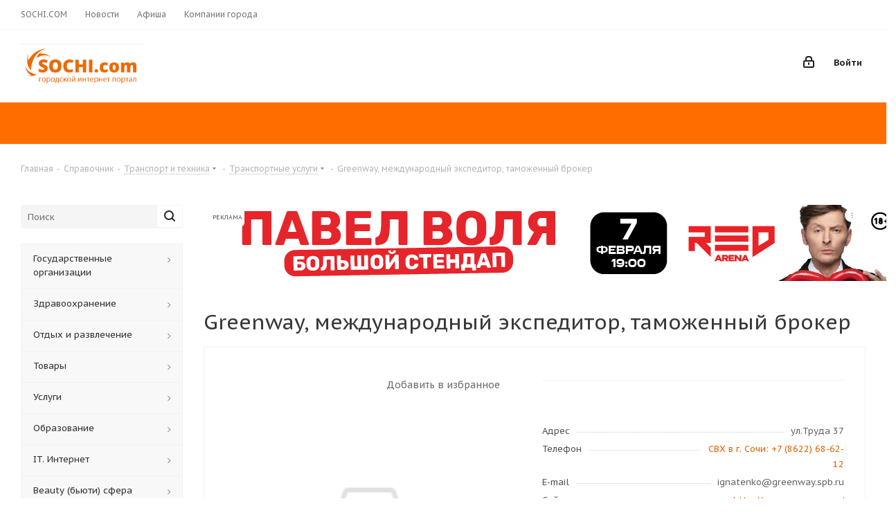

--- FILE ---
content_type: text/html; charset=UTF-8
request_url: https://sochi.com/company-business/company/5664/319359/
body_size: 30096
content:
<!DOCTYPE html>
<html xmlns="http://www.w3.org/1999/xhtml" xml:lang="ru" lang="ru" >
<head>
	<title>Greenway, международный экспедитор, таможенный брокер - Сочи - SOCHI.com</title>
	<meta name="viewport" content="initial-scale=1.0, width=device-width" />
	<meta name="HandheldFriendly" content="true" />
	<meta name="yes" content="yes" />
	<meta name="apple-mobile-web-app-status-bar-style" content="black" />
	<meta name="SKYPE_TOOLBAR" content="SKYPE_TOOLBAR_PARSER_COMPATIBLE" />
	<meta http-equiv="Content-Type" content="text/html; charset=UTF-8" />
<meta name="keywords" content="интернет-магазин, заказать, купить" />
<meta name="description" content="Greenway, международный экспедитор, таможенный брокер - Описание: Один из лидеров российского рынка таможенных услуг – холдинговая компания &amp;quot;Greenway&amp;quot;  - успешно работает с 1995 года и имеет устоявшуюся репутацию надежного делового партнера. Сотрудничество с крупными мировыми компаниями в сфере морских и автомобильных перевозок гарантируют клиентам ГК &amp;quot;Greenway&amp;quot; высокий уровень обслуживания и гибкую ценовую политику. Компания предлагает эксклюзивно низкие ставки и сжатые сроки на перевозку грузов из любой точки мира &amp;quot;до дверей&amp;quot; Заказчика., каталог компаний на портале города Сочи SOCHI.COM" />
<link rel="canonical" href="/company-business/company/5664/319359/" />
<link href="https://fonts.googleapis.com/css?family=PT+Sans+Caption:400italic,700italic,400,700&subset=latin,cyrillic-ext"  rel="stylesheet" />
<link href="/bitrix/js/ui/fonts/opensans/ui.font.opensans.css?16251678592599"  rel="stylesheet" />
<link href="/bitrix/js/main/popup/dist/main.popup.bundle.css?163946471926961"  rel="stylesheet" />
<link href="/bitrix/cache/css/03/company-business/page_c2171f55dc2271228c0fb9be35fbaef8/page_c2171f55dc2271228c0fb9be35fbaef8_v1.css?17503232753683"  rel="stylesheet" />
<link href="/bitrix/panel/main/popup.css?162609736323085"  rel="stylesheet" />
<link href="/bitrix/cache/css/03/company-business/template_3e3bc1014f26e1ecfa6a353d30aad53f/template_3e3bc1014f26e1ecfa6a353d30aad53f_v1.css?17503232751085035"  data-template-style="true" rel="stylesheet" />
<script>if(!window.BX)window.BX={};if(!window.BX.message)window.BX.message=function(mess){if(typeof mess==='object'){for(let i in mess) {BX.message[i]=mess[i];} return true;}};</script>
<script>(window.BX||top.BX).message({'JS_CORE_LOADING':'Загрузка...','JS_CORE_NO_DATA':'- Нет данных -','JS_CORE_WINDOW_CLOSE':'Закрыть','JS_CORE_WINDOW_EXPAND':'Развернуть','JS_CORE_WINDOW_NARROW':'Свернуть в окно','JS_CORE_WINDOW_SAVE':'Сохранить','JS_CORE_WINDOW_CANCEL':'Отменить','JS_CORE_WINDOW_CONTINUE':'Продолжить','JS_CORE_H':'ч','JS_CORE_M':'м','JS_CORE_S':'с','JSADM_AI_HIDE_EXTRA':'Скрыть лишние','JSADM_AI_ALL_NOTIF':'Показать все','JSADM_AUTH_REQ':'Требуется авторизация!','JS_CORE_WINDOW_AUTH':'Войти','JS_CORE_IMAGE_FULL':'Полный размер'});</script>

<script src="/bitrix/js/main/core/core.js?1639464719569185"></script>

<script>BX.setJSList(['/bitrix/js/main/core/core_ajax.js','/bitrix/js/main/core/core_promise.js','/bitrix/js/main/polyfill/promise/js/promise.js','/bitrix/js/main/loadext/loadext.js','/bitrix/js/main/loadext/extension.js','/bitrix/js/main/polyfill/promise/js/promise.js','/bitrix/js/main/polyfill/find/js/find.js','/bitrix/js/main/polyfill/includes/js/includes.js','/bitrix/js/main/polyfill/matches/js/matches.js','/bitrix/js/ui/polyfill/closest/js/closest.js','/bitrix/js/main/polyfill/fill/main.polyfill.fill.js','/bitrix/js/main/polyfill/find/js/find.js','/bitrix/js/main/polyfill/matches/js/matches.js','/bitrix/js/main/polyfill/core/dist/polyfill.bundle.js','/bitrix/js/main/core/core.js','/bitrix/js/main/polyfill/intersectionobserver/js/intersectionobserver.js','/bitrix/js/main/lazyload/dist/lazyload.bundle.js','/bitrix/js/main/polyfill/core/dist/polyfill.bundle.js','/bitrix/js/main/parambag/dist/parambag.bundle.js']);
BX.setCSSList(['/bitrix/js/main/lazyload/dist/lazyload.bundle.css','/bitrix/js/main/parambag/dist/parambag.bundle.css']);</script>
<script>(window.BX||top.BX).message({'pull_server_enabled':'N','pull_config_timestamp':'0','pull_guest_mode':'N','pull_guest_user_id':'0'});(window.BX||top.BX).message({'PULL_OLD_REVISION':'Для продолжения корректной работы с сайтом необходимо перезагрузить страницу.'});</script>
<script>(window.BX||top.BX).message({'JS_CORE_LOADING':'Загрузка...','JS_CORE_NO_DATA':'- Нет данных -','JS_CORE_WINDOW_CLOSE':'Закрыть','JS_CORE_WINDOW_EXPAND':'Развернуть','JS_CORE_WINDOW_NARROW':'Свернуть в окно','JS_CORE_WINDOW_SAVE':'Сохранить','JS_CORE_WINDOW_CANCEL':'Отменить','JS_CORE_WINDOW_CONTINUE':'Продолжить','JS_CORE_H':'ч','JS_CORE_M':'м','JS_CORE_S':'с','JSADM_AI_HIDE_EXTRA':'Скрыть лишние','JSADM_AI_ALL_NOTIF':'Показать все','JSADM_AUTH_REQ':'Требуется авторизация!','JS_CORE_WINDOW_AUTH':'Войти','JS_CORE_IMAGE_FULL':'Полный размер'});</script>
<script>(window.BX||top.BX).message({'LANGUAGE_ID':'ru','FORMAT_DATE':'DD.MM.YYYY','FORMAT_DATETIME':'DD.MM.YYYY HH:MI:SS','COOKIE_PREFIX':'SOCHI_COM','SERVER_TZ_OFFSET':'10800','UTF_MODE':'Y','SITE_ID':'03','SITE_DIR':'/company-business/','USER_ID':'','SERVER_TIME':'1769914102','USER_TZ_OFFSET':'0','USER_TZ_AUTO':'Y','bitrix_sessid':'ff111dfc485bd6d84899140764ea540a'});</script>


<script src="/bitrix/js/pull/protobuf/protobuf.js?1601350151274055"></script>
<script src="/bitrix/js/pull/protobuf/model.js?160135015170928"></script>
<script src="/bitrix/js/rest/client/rest.client.js?160250263117414"></script>
<script src="/bitrix/js/pull/client/pull.client.js?163367641070757"></script>
<script src="/bitrix/js/main/core/core_ls.js?143827245510430"></script>
<script src="/bitrix/js/main/jquery/jquery-2.1.3.min.js?143827245284320"></script>
<script src="/bitrix/js/main/ajax.js?143827245235509"></script>
<script src="/bitrix/js/main/popup/dist/main.popup.bundle.js?1639464719111380"></script>
<script src="/bitrix/js/currency/currency-core/dist/currency-core.bundle.js?16251669235396"></script>
<script src="/bitrix/js/currency/core_currency.js?16251669231141"></script>
<script src="/bitrix/js/main/pageobject/pageobject.js?1590696621864"></script>
<script src="/bitrix/js/main/core/core_window.js?162516741498371"></script>
<script src="/bitrix/js/main/jquery/jquery-1.8.3.min.js?175509739586927"></script>
<script src="/bitrix/js/phpsolutions.backtotop/backtotop.js?14537030383165"></script>
<script>BX.setCSSList(['/local/templates/.default/components/bitrix/advertising.banner/template_reklama/style.css','/bitrix/templates/company-business/components/bitrix/catalog.element/main/style.css','/bitrix/templates/company-business/components/bitrix/map.yandex.system/.default/style.css','/bitrix/templates/company-business/vendor/css/bootstrap.css','/bitrix/templates/company-business/css/jquery.fancybox.css','/bitrix/templates/company-business/css/styles.css','/bitrix/templates/company-business/css/animation/animation_ext.css','/bitrix/templates/company-business/vendor/css/footable.standalone.min.css','/bitrix/templates/company-business/css/h1-normal.css','/bitrix/templates/company-business/ajax/ajax.css','/bitrix/templates/company-business/components/bitrix/search.title/corp/style.css','/local/templates/.default/components/bitrix/menu/bottom/style.css','/bitrix/templates/company-business/styles.css','/bitrix/templates/company-business/template_styles.css','/bitrix/templates/company-business/css/media.css','/bitrix/templates/company-business/vendor/fonts/font-awesome/css/font-awesome.min.css','/bitrix/templates/company-business/css/print.css','/bitrix/templates/company-business/themes/2/theme.css','/bitrix/templates/company-business/bg_color/light/bgcolors.css','/bitrix/templates/company-business/css/width-1.css','/bitrix/templates/company-business/css/font-5.css','/bitrix/templates/company-business/css/custom.css']);</script>
<script>
					(function () {
						"use strict";

						var counter = function ()
						{
							var cookie = (function (name) {
								var parts = ("; " + document.cookie).split("; " + name + "=");
								if (parts.length == 2) {
									try {return JSON.parse(decodeURIComponent(parts.pop().split(";").shift()));}
									catch (e) {}
								}
							})("BITRIX_CONVERSION_CONTEXT_03");

							if (cookie && cookie.EXPIRE >= BX.message("SERVER_TIME"))
								return;

							var request = new XMLHttpRequest();
							request.open("POST", "/bitrix/tools/conversion/ajax_counter.php", true);
							request.setRequestHeader("Content-type", "application/x-www-form-urlencoded");
							request.send(
								"SITE_ID="+encodeURIComponent("03")+
								"&sessid="+encodeURIComponent(BX.bitrix_sessid())+
								"&HTTP_REFERER="+encodeURIComponent(document.referrer)
							);
						};

						if (window.frameRequestStart === true)
							BX.addCustomEvent("onFrameDataReceived", counter);
						else
							BX.ready(counter);
					})();
				</script>
<script>BX.message({'PHONE':'Телефон','FAST_VIEW':'Быстрый просмотр','TABLES_SIZE_TITLE':'Подбор размера','SOCIAL':'Социальные сети','DESCRIPTION':'Описание магазина','ITEMS':'Товары','LOGO':'Логотип','REGISTER_INCLUDE_AREA':'Текст о регистрации','AUTH_INCLUDE_AREA':'Текст об авторизации','FRONT_IMG':'Изображение компании','EMPTY_CART':'пуста','CATALOG_VIEW_MORE':'... Показать все','CATALOG_VIEW_LESS':'... Свернуть','JS_REQUIRED':'Заполните это поле','JS_FORMAT':'Неверный формат','JS_FILE_EXT':'Недопустимое расширение файла','JS_PASSWORD_COPY':'Пароли не совпадают','JS_PASSWORD_LENGTH':'Минимум 6 символов','JS_ERROR':'Неверно заполнено поле','JS_FILE_SIZE':'Максимальный размер 5мб','JS_FILE_BUTTON_NAME':'Выберите файл','JS_FILE_DEFAULT':'Файл не найден','JS_DATE':'Некорректная дата','JS_DATETIME':'Некорректная дата/время','JS_REQUIRED_LICENSES':'Согласитесь с условиями','LICENSE_PROP':'Согласие на обработку персональных данных','LOGIN_LEN':'Введите минимум {0} символа','FANCY_CLOSE':'Закрыть','FANCY_NEXT':'Следующий','FANCY_PREV':'Предыдущий','TOP_AUTH_REGISTER':'Регистрация','CALLBACK':'Заказать звонок','S_CALLBACK':'Заказать звонок','UNTIL_AKC':'До конца акции','TITLE_QUANTITY_BLOCK':'Остаток','TITLE_QUANTITY':'шт.','TOTAL_SUMM_ITEM':'Общая стоимость ','SUBSCRIBE_SUCCESS':'Вы успешно подписались','RECAPTCHA_TEXT':'Подтвердите, что вы не робот','JS_RECAPTCHA_ERROR':'Пройдите проверку','COUNTDOWN_SEC':'сек.','COUNTDOWN_MIN':'мин.','COUNTDOWN_HOUR':'час.','COUNTDOWN_DAY0':'дней','COUNTDOWN_DAY1':'день','COUNTDOWN_DAY2':'дня','COUNTDOWN_WEAK0':'Недель','COUNTDOWN_WEAK1':'Неделя','COUNTDOWN_WEAK2':'Недели','COUNTDOWN_MONTH0':'Месяцев','COUNTDOWN_MONTH1':'Месяц','COUNTDOWN_MONTH2':'Месяца','COUNTDOWN_YEAR0':'Лет','COUNTDOWN_YEAR1':'Год','COUNTDOWN_YEAR2':'Года','CATALOG_PARTIAL_BASKET_PROPERTIES_ERROR':'Заполнены не все свойства у добавляемого товара','CATALOG_EMPTY_BASKET_PROPERTIES_ERROR':'Выберите свойства товара, добавляемые в корзину в параметрах компонента','CATALOG_ELEMENT_NOT_FOUND':'Элемент не найден','ERROR_ADD2BASKET':'Ошибка добавления товара в корзину','CATALOG_SUCCESSFUL_ADD_TO_BASKET':'Успешное добавление товара в корзину','ERROR_BASKET_TITLE':'Ошибка корзины','ERROR_BASKET_PROP_TITLE':'Выберите свойства, добавляемые в корзину','ERROR_BASKET_BUTTON':'Выбрать','BASKET_TOP':'Корзина в шапке','ERROR_ADD_DELAY_ITEM':'Ошибка отложенной корзины','VIEWED_TITLE':'Ранее вы смотрели','VIEWED_BEFORE':'Ранее вы смотрели','BEST_TITLE':'Лучшие предложения','CT_BST_SEARCH_BUTTON':'Поиск','CT_BST_SEARCH2_BUTTON':'Найти','BASKET_PRINT_BUTTON':'Распечатать','BASKET_CLEAR_ALL_BUTTON':'Очистить','BASKET_QUICK_ORDER_BUTTON':'Быстрый заказ','BASKET_CONTINUE_BUTTON':'Продолжить покупки','BASKET_ORDER_BUTTON':'Оформить заказ','SHARE_BUTTON':'Поделиться','BASKET_CHANGE_TITLE':'Ваш заказ','BASKET_CHANGE_LINK':'Изменить','MORE_INFO_SKU':'Подробнее','FROM':'от','TITLE_BLOCK_VIEWED_NAME':'Ранее вы смотрели','T_BASKET':'Корзина','FILTER_EXPAND_VALUES':'Показать все','FILTER_HIDE_VALUES':'Свернуть','FULL_ORDER':'Полный заказ','CUSTOM_COLOR_CHOOSE':'Выбрать','CUSTOM_COLOR_CANCEL':'Отмена','S_MOBILE_MENU':'Меню','NEXT_T_MENU_BACK':'Назад','NEXT_T_MENU_CALLBACK':'Обратная связь','NEXT_T_MENU_CONTACTS_TITLE':'Будьте на связи','SEARCH_TITLE':'Поиск','SOCIAL_TITLE':'Оставайтесь на связи','HEADER_SCHEDULE':'Время работы','SEO_TEXT':'SEO описание','COMPANY_IMG':'Картинка компании','COMPANY_TEXT':'Описание компании','CONFIG_SAVE_SUCCESS':'Настройки сохранены','CONFIG_SAVE_FAIL':'Ошибка сохранения настроек','ITEM_ECONOMY':'Экономия','ITEM_ARTICLE':'Артикул: ','JS_FORMAT_ORDER':'имеет неверный формат','JS_BASKET_COUNT_TITLE':'В корзине товаров на SUMM','POPUP_VIDEO':'Видео','POPUP_GIFT_TEXT':'Нашли что-то особенное? Намекните другу о подарке!','/var/www/u100/data/www/shared.u100/bitrix/components/bitrix/form.result.new/lang/ru/component.php':{'FORM_NOTE_ADDOK':'<p style=\'color: rgb(98, 195, 99); text-align: center; font-size: 18px; margin-top: 25px;\'>Спасибо!\n\n	Ваша заявка #RESULT_ID# принята!<\/p>'},'/var/www/u100/data/www/shared.u100/bitrix/modules/forum/lang/ru/include.php':{'ADDMESS_INPUT_AUTHOR_EMAIL':'Укажите E-mail автора сообщения'}})</script>
<link rel="shortcut icon" href="/company-business/favicon.ico?1748466178" type="image/x-icon" />
<link rel="apple-touch-icon" sizes="180x180" href="/company-business/include/apple-touch-icon.png" />
<meta property="og:description" content="Один из лидеров российского рынка таможенных услуг – холдинговая компания "Greenway"  - успешно работает с 1995 года и имеет устоявшуюся репутацию надежного делового партнера. Сотрудничество с крупными мировыми компаниями в сфере морских и автомобильных перевозок гарантируют клиентам ГК "Greenway" в..." />
<meta property="og:image" content="https://sochi.com/upload/CNext/830/zj1j227is23u7toa1ispkm38rp6g2sc0/logo.png" />
<link rel="image_src" href="https://sochi.com/upload/CNext/830/zj1j227is23u7toa1ispkm38rp6g2sc0/logo.png"  />
<meta property="og:title" content="Greenway, международный экспедитор, таможенный брокер - Сочи - SOCHI.com" />
<meta property="og:type" content="website" />
<meta property="og:url" content="https://sochi.com/company-business/company/5664/319359/" />
<!-- dev2fun module opengraph -->
<meta property="og:title" content="Greenway, международный экспедитор, таможенный брокер - Сочи - SOCHI.com"/>
<meta property="og:description" content="Greenway, международный экспедитор, таможенный брокер - Описание: Один из лидеров российско..."/>
<meta property="og:url" content="https://sochi.com/company-business/company/5664/319359/"/>
<meta property="og:type" content="website"/>
<meta property="og:site_name" content="Компании города Сочи"/>
<!-- /dev2fun module opengraph -->
<script>
				phpsolutions_backtotop_button_opacity='80';
				phpsolutions_backtotop_image_width='48';
				phpsolutions_backtotop_image_height='48';
				phpsolutions_backtotop_selected_image='/bitrix/images/phpsolutions.backtotop/backtotop1.png';
				phpsolutions_backtotop_position ='bottom-right';
				phpsolutions_backtotop_skip = '1000';
				phpsolutions_backtotop_scroll_speed = 'normal';
				phpsolutions_backtotop_position_indent_x = '30';
				phpsolutions_backtotop_position_indent_y = '30'
				</script>
<link href='/bitrix/js/phpsolutions.backtotop/backtotop.css' rel='stylesheet' />



<script src="/bitrix/templates/company-business/js/jquery.actual.min.js?16295059751251"></script>
<script src="/bitrix/templates/company-business/vendor/js/jquery.bxslider.js?162950597666080"></script>
<script src="/bitrix/templates/company-business/js/jqModal.js?162950597511022"></script>
<script src="/bitrix/templates/company-business/vendor/js/bootstrap.js?162950597627908"></script>
<script src="/bitrix/templates/company-business/vendor/js/jquery.appear.js?16295059763188"></script>
<script src="/bitrix/templates/company-business/js/browser.js?16295059751032"></script>
<script src="/bitrix/templates/company-business/js/jquery.fancybox.js?162950597545889"></script>
<script src="/bitrix/templates/company-business/js/jquery.flexslider.js?162950597556266"></script>
<script src="/bitrix/templates/company-business/vendor/js/moment.min.js?162950597634436"></script>
<script src="/bitrix/templates/company-business/vendor/js/footable.js?1629505976275478"></script>
<script src="/bitrix/templates/company-business/js/jquery.validate.min.js?162950597522257"></script>
<script src="/bitrix/templates/company-business/js/jquery.inputmask.bundle.min.js?162950597570933"></script>
<script src="/bitrix/templates/company-business/js/jquery.easing.1.3.js?16295059758095"></script>
<script src="/bitrix/templates/company-business/js/equalize.min.js?1629505975588"></script>
<script src="/bitrix/templates/company-business/js/jquery.alphanumeric.js?16295059751972"></script>
<script src="/bitrix/templates/company-business/js/jquery.cookie.js?16295059753066"></script>
<script src="/bitrix/templates/company-business/js/jquery.plugin.min.js?16295059753181"></script>
<script src="/bitrix/templates/company-business/js/jquery.countdown.min.js?162950597513137"></script>
<script src="/bitrix/templates/company-business/js/jquery.countdown-ru.js?16295059751400"></script>
<script src="/bitrix/templates/company-business/js/jquery.ikSelect.js?162950597532030"></script>
<script src="/bitrix/templates/company-business/js/jquery.mobile.custom.touch.min.js?16295059757784"></script>
<script src="/bitrix/templates/company-business/js/jquery.dotdotdot.js?16295059755908"></script>
<script src="/bitrix/templates/company-business/js/rating_likes.js?162950597510797"></script>
<script src="/bitrix/templates/company-business/js/video_banner.js?162950597526074"></script>
<script src="/bitrix/templates/company-business/js/main.js?1629505975223951"></script>
<script src="/bitrix/components/bitrix/search.title/script.js?15629984419847"></script>
<script src="/bitrix/templates/company-business/components/bitrix/search.title/corp/script.js?16295059769846"></script>
<script src="/bitrix/templates/company-business/components/bitrix/menu/left_front_catalog/script.js?162950597569"></script>
<script src="/bitrix/templates/company-business/components/bitrix/search.title/fixed/script.js?16295059769910"></script>
<script src="/bitrix/templates/company-business/js/custom.js?1629505975100"></script>
<script src="/local/templates/.default/components/bitrix/advertising.banner/template_reklama/script.js?16839008881122"></script>
<script src="/bitrix/templates/company-business/components/bitrix/catalog.element/main/script.js?1629505975112194"></script>
<script src="/bitrix/templates/company-business/components/bitrix/map.yandex.view/.default/script.js?16295059751540"></script>
<script src="/bitrix/templates/company-business/js/jquery.history.js?162950597521571"></script>

		</head>
<body class="site_03 fill_bg_n " id="main">
	<div id="panel"></div>
	
	





				<!--'start_frame_cache_basketitems-component-block'-->												<div id="ajax_basket"></div>
					<!--'end_frame_cache_basketitems-component-block'-->				<script>
				BX.message({'MIN_ORDER_PRICE_TEXT':'<b>Минимальная сумма заказа #PRICE#<\/b><br/>Пожалуйста, добавьте еще товаров в корзину','LICENSES_TEXT':'Я согласен на <a href=\"/booking/include/licenses_detail.php\" target=\"_blank\">обработку персональных данных<\/a>'});

		var arNextOptions = ({
			"SITE_DIR" : "/company-business/",
			"SITE_ID" : "03",
			"SITE_ADDRESS" : "sochi.com",
			"FORM" : ({
				"ASK_FORM_ID" : "ASK",
				"SERVICES_FORM_ID" : "SERVICES",
				"FEEDBACK_FORM_ID" : "FEEDBACK",
				"CALLBACK_FORM_ID" : "CALLBACK",
				"RESUME_FORM_ID" : "RESUME",
				"TOORDER_FORM_ID" : "TOORDER"
			}),
			"PAGES" : ({
				"FRONT_PAGE" : "",
				"BASKET_PAGE" : "",
				"ORDER_PAGE" : "",
				"PERSONAL_PAGE" : "",
				"CATALOG_PAGE" : "1",
				"CATALOG_PAGE_URL" : "/company-business/company/",
				"BASKET_PAGE_URL" : "/company-business/basket/",
			}),
			"PRICES" : ({
				"MIN_PRICE" : "1000",
			}),
			"THEME" : ({
				'THEME_SWITCHER' : 'N',
				'BASE_COLOR' : '2',
				'BASE_COLOR_CUSTOM' : 'ff6d00',
				'TOP_MENU' : '',
				'TOP_MENU_FIXED' : 'Y',
				'COLORED_LOGO' : 'Y',
				'SIDE_MENU' : 'LEFT',
				'SCROLLTOTOP_TYPE' : 'NONE',
				'SCROLLTOTOP_POSITION' : 'PADDING',
				'CAPTCHA_FORM_TYPE' : '',
				'PHONE_MASK' : '+7 (999) 999-99-99',
				'VALIDATE_PHONE_MASK' : '^[+][0-9] [(][0-9]{3}[)] [0-9]{3}[-][0-9]{2}[-][0-9]{2}$',
				'DATE_MASK' : 'd.m.y',
				'DATE_PLACEHOLDER' : 'дд.мм.гггг',
				'VALIDATE_DATE_MASK' : '^[0-9]{1,2}\.[0-9]{1,2}\.[0-9]{4}$',
				'DATETIME_MASK' : 'd.m.y h:s',
				'DATETIME_PLACEHOLDER' : 'дд.мм.гггг чч:мм',
				'VALIDATE_DATETIME_MASK' : '^[0-9]{1,2}\.[0-9]{1,2}\.[0-9]{4} [0-9]{1,2}\:[0-9]{1,2}$',
				'VALIDATE_FILE_EXT' : 'png|jpg|jpeg|gif|doc|docx|xls|xlsx|txt|pdf|odt|rtf',
				'BANNER_WIDTH' : '',
				'BIGBANNER_ANIMATIONTYPE' : 'SLIDE_HORIZONTAL',
				'BIGBANNER_SLIDESSHOWSPEED' : '5000',
				'BIGBANNER_ANIMATIONSPEED' : '600',
				'PARTNERSBANNER_SLIDESSHOWSPEED' : '5000',
				'PARTNERSBANNER_ANIMATIONSPEED' : '600',
				'ORDER_BASKET_VIEW' : 'NORMAL',
				'SHOW_BASKET_ONADDTOCART' : 'Y',
				'SHOW_BASKET_PRINT' : 'N',
				"SHOW_ONECLICKBUY_ON_BASKET_PAGE" : 'N',
				'SHOW_LICENCE' : 'Y',
				'LICENCE_CHECKED' : 'N',
				'SHOW_TOTAL_SUMM' : 'N',
				'SHOW_TOTAL_SUMM_TYPE' : 'CHANGE',
				'CHANGE_TITLE_ITEM' : 'N',
				'DISCOUNT_PRICE' : '2',
				'STORES' : '',
				'STORES_SOURCE' : 'IBLOCK',
				'TYPE_SKU' : 'TYPE_1',
				'MENU_POSITION' : 'LINE',
				'MENU_TYPE_VIEW' : 'BOTTOM',
				'DETAIL_PICTURE_MODE' : 'POPUP',
				'PAGE_WIDTH' : '1',
				'PAGE_CONTACTS' : '3',
				'HEADER_TYPE' : '11',
				'REGIONALITY_SEARCH_ROW' : 'N',
				'HEADER_TOP_LINE' : '',
				'HEADER_FIXED' : '2',
				'HEADER_MOBILE' : '1',
				'HEADER_MOBILE_MENU' : 'custom',
				'HEADER_MOBILE_MENU_SHOW_TYPE' : '',
				'TYPE_SEARCH' : 'fixed',
				'PAGE_TITLE' : '1',
				'INDEX_TYPE' : 'index3',
				'FOOTER_TYPE' : '3',
				'PRINT_BUTTON' : 'N',
				'EXPRESSION_FOR_PRINT_PAGE' : 'Версия для печати',
				'EXPRESSION_FOR_FAST_VIEW' : 'Быстрый просмотр',
				'FILTER_VIEW' : 'COMPACT',
				'YA_GOALS' : 'N',
				'YA_COUNTER_ID' : '',
				'USE_FORMS_GOALS' : 'COMMON',
				'USE_SALE_GOALS' : '',
				'USE_DEBUG_GOALS' : 'N',
				'SHOW_HEADER_GOODS' : 'Y',
				'INSTAGRAMM_INDEX' : 'N',
			}),
			"PRESETS": [{'ID':'968','TITLE':'Тип 1','DESCRIPTION':'','IMG':'/bitrix/images/aspro.next/themes/preset968_1544181424.png','OPTIONS':{'THEME_SWITCHER':'Y','BASE_COLOR':'9','BASE_COLOR_CUSTOM':'1976d2','SHOW_BG_BLOCK':'N','COLORED_LOGO':'Y','PAGE_WIDTH':'3','FONT_STYLE':'2','MENU_COLOR':'COLORED','LEFT_BLOCK':'1','SIDE_MENU':'LEFT','H1_STYLE':'2','TYPE_SEARCH':'fixed','PAGE_TITLE':'1','HOVER_TYPE_IMG':'shine','SHOW_LICENCE':'Y','MAX_DEPTH_MENU':'3','HIDE_SITE_NAME_TITLE':'Y','SHOW_CALLBACK':'Y','PRINT_BUTTON':'N','USE_GOOGLE_RECAPTCHA':'N','GOOGLE_RECAPTCHA_SHOW_LOGO':'Y','HIDDEN_CAPTCHA':'Y','INSTAGRAMM_WIDE_BLOCK':'N','BIGBANNER_HIDEONNARROW':'N','INDEX_TYPE':{'VALUE':'index1','SUB_PARAMS':{'TIZERS':'Y','CATALOG_SECTIONS':'Y','CATALOG_TAB':'Y','MIDDLE_ADV':'Y','SALE':'Y','BLOG':'Y','BOTTOM_BANNERS':'Y','COMPANY_TEXT':'Y','BRANDS':'Y','INSTAGRAMM':'Y'}},'FRONT_PAGE_BRANDS':'brands_slider','FRONT_PAGE_SECTIONS':'front_sections_only','TOP_MENU_FIXED':'Y','HEADER_TYPE':'1','USE_REGIONALITY':'Y','FILTER_VIEW':'COMPACT','SEARCH_VIEW_TYPE':'with_filter','USE_FAST_VIEW_PAGE_DETAIL':'fast_view_1','SHOW_TOTAL_SUMM':'Y','CHANGE_TITLE_ITEM':'N','VIEW_TYPE_HIGHLOAD_PROP':'N','SHOW_HEADER_GOODS':'Y','SEARCH_HIDE_NOT_AVAILABLE':'N','LEFT_BLOCK_CATALOG_ICONS':'N','SHOW_CATALOG_SECTIONS_ICONS':'Y','LEFT_BLOCK_CATALOG_DETAIL':'Y','CATALOG_COMPARE':'Y','CATALOG_PAGE_DETAIL':'element_1','SHOW_BREADCRUMBS_CATALOG_SUBSECTIONS':'Y','SHOW_BREADCRUMBS_CATALOG_CHAIN':'H1','TYPE_SKU':'TYPE_1','DETAIL_PICTURE_MODE':'POPUP','MENU_POSITION':'LINE','MENU_TYPE_VIEW':'HOVER','VIEWED_TYPE':'LOCAL','VIEWED_TEMPLATE':'HORIZONTAL','USE_WORD_EXPRESSION':'Y','ORDER_BASKET_VIEW':'FLY','ORDER_BASKET_COLOR':'DARK','SHOW_BASKET_ONADDTOCART':'Y','SHOW_BASKET_PRINT':'Y','SHOW_BASKET_ON_PAGES':'N','USE_PRODUCT_QUANTITY_LIST':'Y','USE_PRODUCT_QUANTITY_DETAIL':'Y','ONE_CLICK_BUY_CAPTCHA':'N','SHOW_ONECLICKBUY_ON_BASKET_PAGE':'Y','ONECLICKBUY_SHOW_DELIVERY_NOTE':'N','PAGE_CONTACTS':'3','CONTACTS_USE_FEEDBACK':'Y','CONTACTS_USE_MAP':'Y','BLOG_PAGE':'list_elements_2','PROJECTS_PAGE':'list_elements_2','NEWS_PAGE':'list_elements_3','STAFF_PAGE':'list_elements_1','PARTNERS_PAGE':'list_elements_3','PARTNERS_PAGE_DETAIL':'element_4','VACANCY_PAGE':'list_elements_1','LICENSES_PAGE':'list_elements_2','FOOTER_TYPE':'4','ADV_TOP_HEADER':'N','ADV_TOP_UNDERHEADER':'N','ADV_SIDE':'Y','ADV_CONTENT_TOP':'N','ADV_CONTENT_BOTTOM':'N','ADV_FOOTER':'N','HEADER_MOBILE_FIXED':'Y','HEADER_MOBILE':'1','HEADER_MOBILE_MENU':'1','HEADER_MOBILE_MENU_OPEN':'1','PERSONAL_ONEFIO':'Y','LOGIN_EQUAL_EMAIL':'Y','YA_GOALS':'N','YANDEX_ECOMERCE':'N','GOOGLE_ECOMERCE':'N'}},{'ID':'221','TITLE':'Тип 2','DESCRIPTION':'','IMG':'/bitrix/images/aspro.next/themes/preset221_1544181431.png','OPTIONS':{'THEME_SWITCHER':'Y','BASE_COLOR':'11','BASE_COLOR_CUSTOM':'107bb1','SHOW_BG_BLOCK':'N','COLORED_LOGO':'Y','PAGE_WIDTH':'2','FONT_STYLE':'8','MENU_COLOR':'LIGHT','LEFT_BLOCK':'2','SIDE_MENU':'LEFT','H1_STYLE':'2','TYPE_SEARCH':'fixed','PAGE_TITLE':'1','HOVER_TYPE_IMG':'shine','SHOW_LICENCE':'Y','MAX_DEPTH_MENU':'4','HIDE_SITE_NAME_TITLE':'Y','SHOW_CALLBACK':'Y','PRINT_BUTTON':'N','USE_GOOGLE_RECAPTCHA':'N','GOOGLE_RECAPTCHA_SHOW_LOGO':'Y','HIDDEN_CAPTCHA':'Y','INSTAGRAMM_WIDE_BLOCK':'N','BIGBANNER_HIDEONNARROW':'N','INDEX_TYPE':{'VALUE':'index3','SUB_PARAMS':{'TOP_ADV_BOTTOM_BANNER':'Y','FLOAT_BANNER':'Y','CATALOG_SECTIONS':'Y','CATALOG_TAB':'Y','TIZERS':'Y','SALE':'Y','BOTTOM_BANNERS':'Y','COMPANY_TEXT':'Y','BRANDS':'Y','INSTAGRAMM':'N'}},'FRONT_PAGE_BRANDS':'brands_slider','FRONT_PAGE_SECTIONS':'front_sections_with_childs','TOP_MENU_FIXED':'Y','HEADER_TYPE':'2','USE_REGIONALITY':'Y','FILTER_VIEW':'VERTICAL','SEARCH_VIEW_TYPE':'with_filter','USE_FAST_VIEW_PAGE_DETAIL':'fast_view_1','SHOW_TOTAL_SUMM':'Y','CHANGE_TITLE_ITEM':'N','VIEW_TYPE_HIGHLOAD_PROP':'N','SHOW_HEADER_GOODS':'Y','SEARCH_HIDE_NOT_AVAILABLE':'N','LEFT_BLOCK_CATALOG_ICONS':'N','SHOW_CATALOG_SECTIONS_ICONS':'Y','LEFT_BLOCK_CATALOG_DETAIL':'Y','CATALOG_COMPARE':'Y','CATALOG_PAGE_DETAIL':'element_3','SHOW_BREADCRUMBS_CATALOG_SUBSECTIONS':'Y','SHOW_BREADCRUMBS_CATALOG_CHAIN':'H1','TYPE_SKU':'TYPE_1','DETAIL_PICTURE_MODE':'POPUP','MENU_POSITION':'LINE','MENU_TYPE_VIEW':'HOVER','VIEWED_TYPE':'LOCAL','VIEWED_TEMPLATE':'HORIZONTAL','USE_WORD_EXPRESSION':'Y','ORDER_BASKET_VIEW':'NORMAL','ORDER_BASKET_COLOR':'DARK','SHOW_BASKET_ONADDTOCART':'Y','SHOW_BASKET_PRINT':'Y','SHOW_BASKET_ON_PAGES':'N','USE_PRODUCT_QUANTITY_LIST':'Y','USE_PRODUCT_QUANTITY_DETAIL':'Y','ONE_CLICK_BUY_CAPTCHA':'N','SHOW_ONECLICKBUY_ON_BASKET_PAGE':'Y','ONECLICKBUY_SHOW_DELIVERY_NOTE':'N','PAGE_CONTACTS':'3','CONTACTS_USE_FEEDBACK':'Y','CONTACTS_USE_MAP':'Y','BLOG_PAGE':'list_elements_2','PROJECTS_PAGE':'list_elements_2','NEWS_PAGE':'list_elements_3','STAFF_PAGE':'list_elements_1','PARTNERS_PAGE':'list_elements_3','PARTNERS_PAGE_DETAIL':'element_4','VACANCY_PAGE':'list_elements_1','LICENSES_PAGE':'list_elements_2','FOOTER_TYPE':'1','ADV_TOP_HEADER':'N','ADV_TOP_UNDERHEADER':'N','ADV_SIDE':'Y','ADV_CONTENT_TOP':'N','ADV_CONTENT_BOTTOM':'N','ADV_FOOTER':'N','HEADER_MOBILE_FIXED':'Y','HEADER_MOBILE':'1','HEADER_MOBILE_MENU':'1','HEADER_MOBILE_MENU_OPEN':'1','PERSONAL_ONEFIO':'Y','LOGIN_EQUAL_EMAIL':'Y','YA_GOALS':'N','YANDEX_ECOMERCE':'N','GOOGLE_ECOMERCE':'N'}},{'ID':'215','TITLE':'Тип 3','DESCRIPTION':'','IMG':'/bitrix/images/aspro.next/themes/preset215_1544181438.png','OPTIONS':{'THEME_SWITCHER':'Y','BASE_COLOR':'16','BASE_COLOR_CUSTOM':'188b30','SHOW_BG_BLOCK':'N','COLORED_LOGO':'Y','PAGE_WIDTH':'3','FONT_STYLE':'8','MENU_COLOR':'LIGHT','LEFT_BLOCK':'3','SIDE_MENU':'LEFT','H1_STYLE':'2','TYPE_SEARCH':'fixed','PAGE_TITLE':'1','HOVER_TYPE_IMG':'shine','SHOW_LICENCE':'Y','MAX_DEPTH_MENU':'4','HIDE_SITE_NAME_TITLE':'Y','SHOW_CALLBACK':'Y','PRINT_BUTTON':'N','USE_GOOGLE_RECAPTCHA':'N','GOOGLE_RECAPTCHA_SHOW_LOGO':'Y','HIDDEN_CAPTCHA':'Y','INSTAGRAMM_WIDE_BLOCK':'N','BIGBANNER_HIDEONNARROW':'N','INDEX_TYPE':{'VALUE':'index2','SUB_PARAMS':[]},'FRONT_PAGE_BRANDS':'brands_list','FRONT_PAGE_SECTIONS':'front_sections_with_childs','TOP_MENU_FIXED':'Y','HEADER_TYPE':'2','USE_REGIONALITY':'Y','FILTER_VIEW':'VERTICAL','SEARCH_VIEW_TYPE':'with_filter','USE_FAST_VIEW_PAGE_DETAIL':'fast_view_1','SHOW_TOTAL_SUMM':'Y','CHANGE_TITLE_ITEM':'N','VIEW_TYPE_HIGHLOAD_PROP':'N','SHOW_HEADER_GOODS':'Y','SEARCH_HIDE_NOT_AVAILABLE':'N','LEFT_BLOCK_CATALOG_ICONS':'N','SHOW_CATALOG_SECTIONS_ICONS':'Y','LEFT_BLOCK_CATALOG_DETAIL':'Y','CATALOG_COMPARE':'Y','CATALOG_PAGE_DETAIL':'element_4','SHOW_BREADCRUMBS_CATALOG_SUBSECTIONS':'Y','SHOW_BREADCRUMBS_CATALOG_CHAIN':'H1','TYPE_SKU':'TYPE_1','DETAIL_PICTURE_MODE':'POPUP','MENU_POSITION':'LINE','MENU_TYPE_VIEW':'HOVER','VIEWED_TYPE':'LOCAL','VIEWED_TEMPLATE':'HORIZONTAL','USE_WORD_EXPRESSION':'Y','ORDER_BASKET_VIEW':'NORMAL','ORDER_BASKET_COLOR':'DARK','SHOW_BASKET_ONADDTOCART':'Y','SHOW_BASKET_PRINT':'Y','SHOW_BASKET_ON_PAGES':'N','USE_PRODUCT_QUANTITY_LIST':'Y','USE_PRODUCT_QUANTITY_DETAIL':'Y','ONE_CLICK_BUY_CAPTCHA':'N','SHOW_ONECLICKBUY_ON_BASKET_PAGE':'Y','ONECLICKBUY_SHOW_DELIVERY_NOTE':'N','PAGE_CONTACTS':'3','CONTACTS_USE_FEEDBACK':'Y','CONTACTS_USE_MAP':'Y','BLOG_PAGE':'list_elements_2','PROJECTS_PAGE':'list_elements_2','NEWS_PAGE':'list_elements_3','STAFF_PAGE':'list_elements_1','PARTNERS_PAGE':'list_elements_3','PARTNERS_PAGE_DETAIL':'element_4','VACANCY_PAGE':'list_elements_1','LICENSES_PAGE':'list_elements_2','FOOTER_TYPE':'1','ADV_TOP_HEADER':'N','ADV_TOP_UNDERHEADER':'N','ADV_SIDE':'Y','ADV_CONTENT_TOP':'N','ADV_CONTENT_BOTTOM':'N','ADV_FOOTER':'N','HEADER_MOBILE_FIXED':'Y','HEADER_MOBILE':'1','HEADER_MOBILE_MENU':'1','HEADER_MOBILE_MENU_OPEN':'1','PERSONAL_ONEFIO':'Y','LOGIN_EQUAL_EMAIL':'Y','YA_GOALS':'N','YANDEX_ECOMERCE':'N','GOOGLE_ECOMERCE':'N'}},{'ID':'881','TITLE':'Тип 4','DESCRIPTION':'','IMG':'/bitrix/images/aspro.next/themes/preset881_1544181443.png','OPTIONS':{'THEME_SWITCHER':'Y','BASE_COLOR':'CUSTOM','BASE_COLOR_CUSTOM':'f07c00','SHOW_BG_BLOCK':'N','COLORED_LOGO':'Y','PAGE_WIDTH':'1','FONT_STYLE':'1','MENU_COLOR':'COLORED','LEFT_BLOCK':'2','SIDE_MENU':'RIGHT','H1_STYLE':'2','TYPE_SEARCH':'fixed','PAGE_TITLE':'3','HOVER_TYPE_IMG':'blink','SHOW_LICENCE':'Y','MAX_DEPTH_MENU':'4','HIDE_SITE_NAME_TITLE':'Y','SHOW_CALLBACK':'Y','PRINT_BUTTON':'Y','USE_GOOGLE_RECAPTCHA':'N','GOOGLE_RECAPTCHA_SHOW_LOGO':'Y','HIDDEN_CAPTCHA':'Y','INSTAGRAMM_WIDE_BLOCK':'N','BIGBANNER_HIDEONNARROW':'N','INDEX_TYPE':{'VALUE':'index4','SUB_PARAMS':[]},'FRONT_PAGE_BRANDS':'brands_slider','FRONT_PAGE_SECTIONS':'front_sections_with_childs','TOP_MENU_FIXED':'Y','HEADER_TYPE':'9','USE_REGIONALITY':'Y','FILTER_VIEW':'COMPACT','SEARCH_VIEW_TYPE':'with_filter','USE_FAST_VIEW_PAGE_DETAIL':'fast_view_1','SHOW_TOTAL_SUMM':'Y','CHANGE_TITLE_ITEM':'N','VIEW_TYPE_HIGHLOAD_PROP':'N','SHOW_HEADER_GOODS':'Y','SEARCH_HIDE_NOT_AVAILABLE':'N','LEFT_BLOCK_CATALOG_ICONS':'N','SHOW_CATALOG_SECTIONS_ICONS':'Y','LEFT_BLOCK_CATALOG_DETAIL':'Y','CATALOG_COMPARE':'Y','CATALOG_PAGE_DETAIL':'element_4','SHOW_BREADCRUMBS_CATALOG_SUBSECTIONS':'Y','SHOW_BREADCRUMBS_CATALOG_CHAIN':'H1','TYPE_SKU':'TYPE_1','DETAIL_PICTURE_MODE':'POPUP','MENU_POSITION':'LINE','MENU_TYPE_VIEW':'HOVER','VIEWED_TYPE':'LOCAL','VIEWED_TEMPLATE':'HORIZONTAL','USE_WORD_EXPRESSION':'Y','ORDER_BASKET_VIEW':'NORMAL','ORDER_BASKET_COLOR':'DARK','SHOW_BASKET_ONADDTOCART':'Y','SHOW_BASKET_PRINT':'Y','SHOW_BASKET_ON_PAGES':'N','USE_PRODUCT_QUANTITY_LIST':'Y','USE_PRODUCT_QUANTITY_DETAIL':'Y','ONE_CLICK_BUY_CAPTCHA':'N','SHOW_ONECLICKBUY_ON_BASKET_PAGE':'Y','ONECLICKBUY_SHOW_DELIVERY_NOTE':'N','PAGE_CONTACTS':'1','CONTACTS_USE_FEEDBACK':'Y','CONTACTS_USE_MAP':'Y','BLOG_PAGE':'list_elements_2','PROJECTS_PAGE':'list_elements_2','NEWS_PAGE':'list_elements_3','STAFF_PAGE':'list_elements_1','PARTNERS_PAGE':'list_elements_3','PARTNERS_PAGE_DETAIL':'element_4','VACANCY_PAGE':'list_elements_1','LICENSES_PAGE':'list_elements_2','FOOTER_TYPE':'1','ADV_TOP_HEADER':'N','ADV_TOP_UNDERHEADER':'N','ADV_SIDE':'Y','ADV_CONTENT_TOP':'N','ADV_CONTENT_BOTTOM':'N','ADV_FOOTER':'N','HEADER_MOBILE_FIXED':'Y','HEADER_MOBILE':'1','HEADER_MOBILE_MENU':'1','HEADER_MOBILE_MENU_OPEN':'1','PERSONAL_ONEFIO':'Y','LOGIN_EQUAL_EMAIL':'Y','YA_GOALS':'N','YANDEX_ECOMERCE':'N','GOOGLE_ECOMERCE':'N'}},{'ID':'741','TITLE':'Тип 5','DESCRIPTION':'','IMG':'/bitrix/images/aspro.next/themes/preset741_1544181450.png','OPTIONS':{'THEME_SWITCHER':'Y','BASE_COLOR':'CUSTOM','BASE_COLOR_CUSTOM':'d42727','BGCOLOR_THEME':'LIGHT','CUSTOM_BGCOLOR_THEME':'f6f6f7','SHOW_BG_BLOCK':'Y','COLORED_LOGO':'Y','PAGE_WIDTH':'2','FONT_STYLE':'5','MENU_COLOR':'COLORED','LEFT_BLOCK':'2','SIDE_MENU':'LEFT','H1_STYLE':'2','TYPE_SEARCH':'fixed','PAGE_TITLE':'1','HOVER_TYPE_IMG':'shine','SHOW_LICENCE':'Y','MAX_DEPTH_MENU':'4','HIDE_SITE_NAME_TITLE':'Y','SHOW_CALLBACK':'Y','PRINT_BUTTON':'N','USE_GOOGLE_RECAPTCHA':'N','GOOGLE_RECAPTCHA_SHOW_LOGO':'Y','HIDDEN_CAPTCHA':'Y','INSTAGRAMM_WIDE_BLOCK':'N','BIGBANNER_HIDEONNARROW':'N','INDEX_TYPE':{'VALUE':'index3','SUB_PARAMS':{'TOP_ADV_BOTTOM_BANNER':'Y','FLOAT_BANNER':'Y','CATALOG_SECTIONS':'Y','CATALOG_TAB':'Y','TIZERS':'Y','SALE':'Y','BOTTOM_BANNERS':'Y','COMPANY_TEXT':'Y','BRANDS':'Y','INSTAGRAMM':'N'}},'FRONT_PAGE_BRANDS':'brands_slider','FRONT_PAGE_SECTIONS':'front_sections_only','TOP_MENU_FIXED':'Y','HEADER_TYPE':'3','USE_REGIONALITY':'Y','FILTER_VIEW':'VERTICAL','SEARCH_VIEW_TYPE':'with_filter','USE_FAST_VIEW_PAGE_DETAIL':'fast_view_1','SHOW_TOTAL_SUMM':'Y','CHANGE_TITLE_ITEM':'N','VIEW_TYPE_HIGHLOAD_PROP':'N','SHOW_HEADER_GOODS':'Y','SEARCH_HIDE_NOT_AVAILABLE':'N','LEFT_BLOCK_CATALOG_ICONS':'N','SHOW_CATALOG_SECTIONS_ICONS':'Y','LEFT_BLOCK_CATALOG_DETAIL':'Y','CATALOG_COMPARE':'Y','CATALOG_PAGE_DETAIL':'element_1','SHOW_BREADCRUMBS_CATALOG_SUBSECTIONS':'Y','SHOW_BREADCRUMBS_CATALOG_CHAIN':'H1','TYPE_SKU':'TYPE_1','DETAIL_PICTURE_MODE':'POPUP','MENU_POSITION':'LINE','MENU_TYPE_VIEW':'HOVER','VIEWED_TYPE':'LOCAL','VIEWED_TEMPLATE':'HORIZONTAL','USE_WORD_EXPRESSION':'Y','ORDER_BASKET_VIEW':'NORMAL','ORDER_BASKET_COLOR':'DARK','SHOW_BASKET_ONADDTOCART':'Y','SHOW_BASKET_PRINT':'Y','SHOW_BASKET_ON_PAGES':'N','USE_PRODUCT_QUANTITY_LIST':'Y','USE_PRODUCT_QUANTITY_DETAIL':'Y','ONE_CLICK_BUY_CAPTCHA':'N','SHOW_ONECLICKBUY_ON_BASKET_PAGE':'Y','ONECLICKBUY_SHOW_DELIVERY_NOTE':'N','PAGE_CONTACTS':'3','CONTACTS_USE_FEEDBACK':'Y','CONTACTS_USE_MAP':'Y','BLOG_PAGE':'list_elements_2','PROJECTS_PAGE':'list_elements_2','NEWS_PAGE':'list_elements_3','STAFF_PAGE':'list_elements_1','PARTNERS_PAGE':'list_elements_3','PARTNERS_PAGE_DETAIL':'element_4','VACANCY_PAGE':'list_elements_1','LICENSES_PAGE':'list_elements_2','FOOTER_TYPE':'4','ADV_TOP_HEADER':'N','ADV_TOP_UNDERHEADER':'N','ADV_SIDE':'Y','ADV_CONTENT_TOP':'N','ADV_CONTENT_BOTTOM':'N','ADV_FOOTER':'N','HEADER_MOBILE_FIXED':'Y','HEADER_MOBILE':'1','HEADER_MOBILE_MENU':'1','HEADER_MOBILE_MENU_OPEN':'1','PERSONAL_ONEFIO':'Y','LOGIN_EQUAL_EMAIL':'Y','YA_GOALS':'N','YANDEX_ECOMERCE':'N','GOOGLE_ECOMERCE':'N'}},{'ID':'889','TITLE':'Тип 6','DESCRIPTION':'','IMG':'/bitrix/images/aspro.next/themes/preset889_1544181455.png','OPTIONS':{'THEME_SWITCHER':'Y','BASE_COLOR':'9','BASE_COLOR_CUSTOM':'1976d2','SHOW_BG_BLOCK':'N','COLORED_LOGO':'Y','PAGE_WIDTH':'2','FONT_STYLE':'8','MENU_COLOR':'COLORED','LEFT_BLOCK':'2','SIDE_MENU':'LEFT','H1_STYLE':'2','TYPE_SEARCH':'fixed','PAGE_TITLE':'1','HOVER_TYPE_IMG':'shine','SHOW_LICENCE':'Y','MAX_DEPTH_MENU':'3','HIDE_SITE_NAME_TITLE':'Y','SHOW_CALLBACK':'Y','PRINT_BUTTON':'N','USE_GOOGLE_RECAPTCHA':'N','GOOGLE_RECAPTCHA_SHOW_LOGO':'Y','HIDDEN_CAPTCHA':'Y','INSTAGRAMM_WIDE_BLOCK':'N','BIGBANNER_HIDEONNARROW':'N','INDEX_TYPE':{'VALUE':'index1','SUB_PARAMS':{'TIZERS':'Y','CATALOG_SECTIONS':'Y','CATALOG_TAB':'Y','MIDDLE_ADV':'Y','SALE':'Y','BLOG':'Y','BOTTOM_BANNERS':'Y','COMPANY_TEXT':'Y','BRANDS':'Y','INSTAGRAMM':'Y'}},'FRONT_PAGE_BRANDS':'brands_slider','FRONT_PAGE_SECTIONS':'front_sections_with_childs','TOP_MENU_FIXED':'Y','HEADER_TYPE':'3','USE_REGIONALITY':'Y','FILTER_VIEW':'COMPACT','SEARCH_VIEW_TYPE':'with_filter','USE_FAST_VIEW_PAGE_DETAIL':'fast_view_1','SHOW_TOTAL_SUMM':'Y','CHANGE_TITLE_ITEM':'N','VIEW_TYPE_HIGHLOAD_PROP':'N','SHOW_HEADER_GOODS':'Y','SEARCH_HIDE_NOT_AVAILABLE':'N','LEFT_BLOCK_CATALOG_ICONS':'N','SHOW_CATALOG_SECTIONS_ICONS':'Y','LEFT_BLOCK_CATALOG_DETAIL':'Y','CATALOG_COMPARE':'Y','CATALOG_PAGE_DETAIL':'element_3','SHOW_BREADCRUMBS_CATALOG_SUBSECTIONS':'Y','SHOW_BREADCRUMBS_CATALOG_CHAIN':'H1','TYPE_SKU':'TYPE_1','DETAIL_PICTURE_MODE':'POPUP','MENU_POSITION':'LINE','MENU_TYPE_VIEW':'HOVER','VIEWED_TYPE':'LOCAL','VIEWED_TEMPLATE':'HORIZONTAL','USE_WORD_EXPRESSION':'Y','ORDER_BASKET_VIEW':'NORMAL','ORDER_BASKET_COLOR':'DARK','SHOW_BASKET_ONADDTOCART':'Y','SHOW_BASKET_PRINT':'Y','SHOW_BASKET_ON_PAGES':'N','USE_PRODUCT_QUANTITY_LIST':'Y','USE_PRODUCT_QUANTITY_DETAIL':'Y','ONE_CLICK_BUY_CAPTCHA':'N','SHOW_ONECLICKBUY_ON_BASKET_PAGE':'Y','ONECLICKBUY_SHOW_DELIVERY_NOTE':'N','PAGE_CONTACTS':'3','CONTACTS_USE_FEEDBACK':'Y','CONTACTS_USE_MAP':'Y','BLOG_PAGE':'list_elements_2','PROJECTS_PAGE':'list_elements_2','NEWS_PAGE':'list_elements_3','STAFF_PAGE':'list_elements_1','PARTNERS_PAGE':'list_elements_3','PARTNERS_PAGE_DETAIL':'element_4','VACANCY_PAGE':'list_elements_1','LICENSES_PAGE':'list_elements_2','FOOTER_TYPE':'1','ADV_TOP_HEADER':'N','ADV_TOP_UNDERHEADER':'N','ADV_SIDE':'Y','ADV_CONTENT_TOP':'N','ADV_CONTENT_BOTTOM':'N','ADV_FOOTER':'N','HEADER_MOBILE_FIXED':'Y','HEADER_MOBILE':'1','HEADER_MOBILE_MENU':'1','HEADER_MOBILE_MENU_OPEN':'1','PERSONAL_ONEFIO':'Y','LOGIN_EQUAL_EMAIL':'Y','YA_GOALS':'N','YANDEX_ECOMERCE':'N','GOOGLE_ECOMERCE':'N'}}],
			"REGIONALITY":({
				'USE_REGIONALITY' : 'N',
				'REGIONALITY_VIEW' : 'POPUP_REGIONS',
			}),
			"COUNTERS":({
				"YANDEX_COUNTER" : 1,
				"GOOGLE_COUNTER" : 1,
				"YANDEX_ECOMERCE" : "N",
				"GOOGLE_ECOMERCE" : "N",
				"TYPE":{
					"ONE_CLICK":"Купить в 1 клик",
					"QUICK_ORDER":"Быстрый заказ",
				},
				"GOOGLE_EVENTS":{
					"ADD2BASKET": "addToCart",
					"REMOVE_BASKET": "removeFromCart",
					"CHECKOUT_ORDER": "checkout",
					"PURCHASE": "gtm.dom",
				}
			}),
			"JS_ITEM_CLICK":({
				"precision" : 6,
				"precisionFactor" : Math.pow(10,6)
			})
		});
		</script>
			
	<div class="wrapper1  catalog_page basket_normal basket_fill_DARK side_LEFT catalog_icons_N banner_auto  mheader-v1 header-v11 regions_N fill_N footer-v3 front-vindex3 mfixed_Y mfixed_view_always title-v1 with_phones">
		
		<div class="header_wrap visible-lg visible-md title-v1">
			<header id="header">
				<div class="top-block top-block-v1">
	<div class="maxwidth-theme">
		<div class="row">
			<div class="col-md-12">
					<ul class="menu topest">
					<li  >
				<a href="https://sochi.com/"><span>SOCHI.COM</span></a>
			</li>
					<li  >
				<a href="https://sochi.com/news/"><span>Новости</span></a>
			</li>
					<li  >
				<a href="https://sochi.com/afisha/"><span>Афиша</span></a>
			</li>
					<li  >
				<a href="https://sochi.com/company/"><span>Компании города</span></a>
			</li>
				<li class="more hidden">
			<span>...</span>
			<ul class="dropdown"></ul>
		</li>
	</ul>
			</div>
								</div>
	</div>
</div>
<div class="header-v3 header-wrapper">
	<div class="logo_and_menu-row">
		<div class="logo-row">
			<div class="maxwidth-theme">
				<div class="row">
					<div class="logo-block col-md-2 col-sm-3">
						<div class="logo colored">
							<a href="/company-business/"><img src="/upload/CNext/830/zj1j227is23u7toa1ispkm38rp6g2sc0/logo.png" alt="Компании города Сочи" title="Компании города Сочи" /></a>						</div>
					</div>
										<div class="pull-left search_wrap wide_search">
						<div class="search-block inner-table-block">
							 <br>
 <br>						</div>
					</div>
					

					<div class="pull-right block-link">
													<!--'start_frame_cache_header-basket-with-compare-block1'-->															<div class="wrap_icon inner-table-block baskets big-padding">
																					</div>
																		<!-- noindex -->
											<div class="wrap_icon inner-table-block baskets big-padding">
											<a rel="nofollow" class="basket-link delay with_price big " href="/company-business/basket/#delayed" title="Список отложенных товаров пуст">
							<span class="js-basket-block">
								<i class="svg inline  svg-inline-wish big" aria-hidden="true" ><svg xmlns="http://www.w3.org/2000/svg" width="22.969" height="21" viewBox="0 0 22.969 21">
  <defs>
    <style>
      .whcls-1 {
        fill: #222;
        fill-rule: evenodd;
      }
    </style>
  </defs>
  <path class="whcls-1" d="M21.028,10.68L11.721,20H11.339L2.081,10.79A6.19,6.19,0,0,1,6.178,0a6.118,6.118,0,0,1,5.383,3.259A6.081,6.081,0,0,1,23.032,6.147,6.142,6.142,0,0,1,21.028,10.68ZM19.861,9.172h0l-8.176,8.163H11.369L3.278,9.29l0.01-.009A4.276,4.276,0,0,1,6.277,1.986,4.2,4.2,0,0,1,9.632,3.676l0.012-.01,0.064,0.1c0.077,0.107.142,0.22,0.208,0.334l1.692,2.716,1.479-2.462a4.23,4.23,0,0,1,.39-0.65l0.036-.06L13.52,3.653a4.173,4.173,0,0,1,3.326-1.672A4.243,4.243,0,0,1,19.861,9.172ZM22,20h1v1H22V20Zm0,0h1v1H22V20Z" transform="translate(-0.031)"/>
</svg>
</i>								<span class="title dark_link">Отложенные</span>
								<span class="count">0</span>
							</span>
						</a>
											</div>
																<div class="wrap_icon inner-table-block baskets big-padding">
											<a rel="nofollow" class="basket-link basket has_prices with_price big " href="/company-business/basket/" title="Корзина пуста">
							<span class="js-basket-block">
								<i class="svg inline  svg-inline-basket big" aria-hidden="true" ><svg xmlns="http://www.w3.org/2000/svg" width="22" height="21" viewBox="0 0 22 21">
  <defs>
    <style>
      .cls-1 {
        fill: #222;
        fill-rule: evenodd;
      }
    </style>
  </defs>
  <path data-name="Ellipse 2 copy 6" class="cls-1" d="M1507,122l-0.99,1.009L1492,123l-1-1-1-9h-3a0.88,0.88,0,0,1-1-1,1.059,1.059,0,0,1,1.22-1h2.45c0.31,0,.63.006,0.63,0.006a1.272,1.272,0,0,1,1.4.917l0.41,3.077H1507l1,1v1ZM1492.24,117l0.43,3.995h12.69l0.82-4Zm2.27,7.989a3.5,3.5,0,1,1-3.5,3.5A3.495,3.495,0,0,1,1494.51,124.993Zm8.99,0a3.5,3.5,0,1,1-3.49,3.5A3.5,3.5,0,0,1,1503.5,124.993Zm-9,2.006a1.5,1.5,0,1,1-1.5,1.5A1.5,1.5,0,0,1,1494.5,127Zm9,0a1.5,1.5,0,1,1-1.5,1.5A1.5,1.5,0,0,1,1503.5,127Z" transform="translate(-1486 -111)"/>
</svg>
</i>																	<span class="wrap">
																<span class="title dark_link">Корзина</span>
																	<span class="prices">пуста</span>
									</span>
																<span class="count">0</span>
							</span>
						</a>
											</div>
										<!-- /noindex -->
							<!--'end_frame_cache_header-basket-with-compare-block1'-->			
						<div class="wrap_icon inner-table-block baskets big-padding">
							
		<!--'start_frame_cache_header-auth-block1'-->			<!-- noindex --><a rel="nofollow" title="Мой кабинет" class="personal-link dark-color animate-load" data-event="jqm" data-param-type="auth" data-param-backurl="/company-business/company/5664/319359/" data-name="auth" href="/company-business/personal/"><i class="svg inline  svg-inline-cabinet" aria-hidden="true" title="Мой кабинет"><svg xmlns="http://www.w3.org/2000/svg" width="16" height="17" viewBox="0 0 16 17">
  <defs>
    <style>
      .loccls-1 {
        fill: #222;
        fill-rule: evenodd;
      }
    </style>
  </defs>
  <path class="loccls-1" d="M14,17H2a2,2,0,0,1-2-2V8A2,2,0,0,1,2,6H3V4A4,4,0,0,1,7,0H9a4,4,0,0,1,4,4V6h1a2,2,0,0,1,2,2v7A2,2,0,0,1,14,17ZM11,4A2,2,0,0,0,9,2H7A2,2,0,0,0,5,4V6h6V4Zm3,4H2v7H14V8ZM8,9a1,1,0,0,1,1,1v2a1,1,0,0,1-2,0V10A1,1,0,0,1,8,9Z"/>
</svg>
</i><span class="wrap"><span class="name">Войти</span></span></a><!-- /noindex -->		<!--'end_frame_cache_header-auth-block1'-->
							</div>
					</div>


				</div>
			</div>
		</div>	</div>
	<div class="menu-row middle-block bgcolored">
		<div class="maxwidth-theme">
			<div class="row">
				<div class="col-md-12">
					<div class="menu-only">
						<nav class="mega-menu sliced">
													</nav>
					</div>
				</div>
			</div>
		</div>
	</div>
	<div class="line-row visible-xs"></div>
</div>

<style>

	.basket-link.delay.with_price.big ,
	.basket-link.basket.has_prices.with_price.big ,

#headerfixed > div > div > a.basket-link.delay.inner-table-block.nopadding.big,
#headerfixed > div > div > a.basket-link.basket.inner-table-block.nopadding.big

 {
display:none !important;
}
</style>			</header>
		</div>
		
					<div id="headerfixed">
				<div class="maxwidth-theme">
	<div class="logo-row v2 row margin0 menu-row">
		<div class="inner-table-block nopadding logo-block">
			<div class="logo colored">
				<a href="/company-business/"><img src="/upload/CNext/830/zj1j227is23u7toa1ispkm38rp6g2sc0/logo.png" alt="Компании города Сочи" title="Компании города Сочи" /></a>			</div>
		</div>
		<div class="inner-table-block menu-block">
			<div class="navs table-menu js-nav">
				<nav class="mega-menu sliced">
						<div class="table-menu">
		<table>
			<tr>
									
										<td class="menu-item unvisible    active">
						<div class="wrap">
							<a class="" href="/company-business/company/">
								<div>
																		Каталог компаний									<div class="line-wrapper"><span class="line"></span></div>
								</div>
							</a>
													</div>
					</td>
									
										<td class="menu-item unvisible    ">
						<div class="wrap">
							<a class="" href="/company-business/business/">
								<div>
																		Новости компаний									<div class="line-wrapper"><span class="line"></span></div>
								</div>
							</a>
													</div>
					</td>
									
										<td class="menu-item unvisible    ">
						<div class="wrap">
							<a class="" href="/company-business/personal/my-company/">
								<div>
																		+ Добавить компанию									<div class="line-wrapper"><span class="line"></span></div>
								</div>
							</a>
													</div>
					</td>
				
				<td class="menu-item dropdown js-dropdown nosave unvisible">
					<div class="wrap">
						<a class="dropdown-toggle more-items" href="#">
							<span>Ещё</span>
						</a>
						<span class="tail"></span>
						<ul class="dropdown-menu"></ul>
					</div>
				</td>

			</tr>
		</table>
	</div>
				</nav>
			</div>
		</div>
		<div class="inner-table-block nopadding small-block">
			<div class="wrap_icon wrap_cabinet">
				
		<!--'start_frame_cache_header-auth-block2'-->			<!-- noindex --><a rel="nofollow" title="Мой кабинет" class="personal-link dark-color animate-load" data-event="jqm" data-param-type="auth" data-param-backurl="/company-business/company/5664/319359/" data-name="auth" href="/company-business/personal/"><i class="svg inline big svg-inline-cabinet" aria-hidden="true" title="Мой кабинет"><svg xmlns="http://www.w3.org/2000/svg" width="21" height="21" viewBox="0 0 21 21">
  <defs>
    <style>
      .loccls-1 {
        fill: #222;
        fill-rule: evenodd;
      }
    </style>
  </defs>
  <path data-name="Rounded Rectangle 110" class="loccls-1" d="M1433,132h-15a3,3,0,0,1-3-3v-7a3,3,0,0,1,3-3h1v-2a6,6,0,0,1,6-6h1a6,6,0,0,1,6,6v2h1a3,3,0,0,1,3,3v7A3,3,0,0,1,1433,132Zm-3-15a4,4,0,0,0-4-4h-1a4,4,0,0,0-4,4v2h9v-2Zm4,5a1,1,0,0,0-1-1h-15a1,1,0,0,0-1,1v7a1,1,0,0,0,1,1h15a1,1,0,0,0,1-1v-7Zm-8,3.9v1.6a0.5,0.5,0,1,1-1,0v-1.6A1.5,1.5,0,1,1,1426,125.9Z" transform="translate(-1415 -111)"/>
</svg>
</i></a><!-- /noindex -->		<!--'end_frame_cache_header-auth-block2'-->
				</div>
		</div>
									<!--'start_frame_cache_header-basket-with-compare-block2'-->																																<!-- noindex -->
											<a rel="nofollow" class="basket-link delay inner-table-block nopadding big " href="/company-business/basket/#delayed" title="Список отложенных товаров пуст">
							<span class="js-basket-block">
								<i class="svg inline  svg-inline-wish big" aria-hidden="true" ><svg xmlns="http://www.w3.org/2000/svg" width="22.969" height="21" viewBox="0 0 22.969 21">
  <defs>
    <style>
      .whcls-1 {
        fill: #222;
        fill-rule: evenodd;
      }
    </style>
  </defs>
  <path class="whcls-1" d="M21.028,10.68L11.721,20H11.339L2.081,10.79A6.19,6.19,0,0,1,6.178,0a6.118,6.118,0,0,1,5.383,3.259A6.081,6.081,0,0,1,23.032,6.147,6.142,6.142,0,0,1,21.028,10.68ZM19.861,9.172h0l-8.176,8.163H11.369L3.278,9.29l0.01-.009A4.276,4.276,0,0,1,6.277,1.986,4.2,4.2,0,0,1,9.632,3.676l0.012-.01,0.064,0.1c0.077,0.107.142,0.22,0.208,0.334l1.692,2.716,1.479-2.462a4.23,4.23,0,0,1,.39-0.65l0.036-.06L13.52,3.653a4.173,4.173,0,0,1,3.326-1.672A4.243,4.243,0,0,1,19.861,9.172ZM22,20h1v1H22V20Zm0,0h1v1H22V20Z" transform="translate(-0.031)"/>
</svg>
</i>								<span class="title dark_link">Отложенные</span>
								<span class="count">0</span>
							</span>
						</a>
																<a rel="nofollow" class="basket-link basket  inner-table-block nopadding big " href="/company-business/basket/" title="Корзина пуста">
							<span class="js-basket-block">
								<i class="svg inline  svg-inline-basket big" aria-hidden="true" ><svg xmlns="http://www.w3.org/2000/svg" width="22" height="21" viewBox="0 0 22 21">
  <defs>
    <style>
      .cls-1 {
        fill: #222;
        fill-rule: evenodd;
      }
    </style>
  </defs>
  <path data-name="Ellipse 2 copy 6" class="cls-1" d="M1507,122l-0.99,1.009L1492,123l-1-1-1-9h-3a0.88,0.88,0,0,1-1-1,1.059,1.059,0,0,1,1.22-1h2.45c0.31,0,.63.006,0.63,0.006a1.272,1.272,0,0,1,1.4.917l0.41,3.077H1507l1,1v1ZM1492.24,117l0.43,3.995h12.69l0.82-4Zm2.27,7.989a3.5,3.5,0,1,1-3.5,3.5A3.495,3.495,0,0,1,1494.51,124.993Zm8.99,0a3.5,3.5,0,1,1-3.49,3.5A3.5,3.5,0,0,1,1503.5,124.993Zm-9,2.006a1.5,1.5,0,1,1-1.5,1.5A1.5,1.5,0,0,1,1494.5,127Zm9,0a1.5,1.5,0,1,1-1.5,1.5A1.5,1.5,0,0,1,1503.5,127Z" transform="translate(-1486 -111)"/>
</svg>
</i>																<span class="title dark_link">Корзина</span>
																<span class="count">0</span>
							</span>
						</a>
										<!-- /noindex -->
							<!--'end_frame_cache_header-basket-with-compare-block2'-->					<div class="inner-table-block small-block nopadding inline-search-show" data-type_search="fixed">
			<div class="search-block top-btn"><i class="svg svg-search lg"></i></div>
		</div>
	</div>
</div>			</div>
		
		<div id="mobileheader" class="visible-xs visible-sm">
			<div class="mobileheader-v1">
	<div class="burger pull-left">
		<i class="svg inline  svg-inline-burger dark" aria-hidden="true" ><svg xmlns="http://www.w3.org/2000/svg" width="18" height="16" viewBox="0 0 18 16">
  <defs>
    <style>
      .cls-1 {
        fill: #fff;
        fill-rule: evenodd;
      }
    </style>
  </defs>
  <path data-name="Rounded Rectangle 81 copy 2" class="cls-1" d="M330,114h16a1,1,0,0,1,1,1h0a1,1,0,0,1-1,1H330a1,1,0,0,1-1-1h0A1,1,0,0,1,330,114Zm0,7h16a1,1,0,0,1,1,1h0a1,1,0,0,1-1,1H330a1,1,0,0,1-1-1h0A1,1,0,0,1,330,121Zm0,7h16a1,1,0,0,1,1,1h0a1,1,0,0,1-1,1H330a1,1,0,0,1-1-1h0A1,1,0,0,1,330,128Z" transform="translate(-329 -114)"/>
</svg>
</i>		<i class="svg inline  svg-inline-close dark" aria-hidden="true" ><svg xmlns="http://www.w3.org/2000/svg" width="16" height="16" viewBox="0 0 16 16">
  <defs>
    <style>
      .cccls-1 {
        fill: #222;
        fill-rule: evenodd;
      }
    </style>
  </defs>
  <path data-name="Rounded Rectangle 114 copy 3" class="cccls-1" d="M334.411,138l6.3,6.3a1,1,0,0,1,0,1.414,0.992,0.992,0,0,1-1.408,0l-6.3-6.306-6.3,6.306a1,1,0,0,1-1.409-1.414l6.3-6.3-6.293-6.3a1,1,0,0,1,1.409-1.414l6.3,6.3,6.3-6.3A1,1,0,0,1,340.7,131.7Z" transform="translate(-325 -130)"/>
</svg>
</i>	</div>
	<div class="logo-block pull-left">
		<div class="logo colored">
			<a href="/company-business/"><img src="/upload/CNext/830/zj1j227is23u7toa1ispkm38rp6g2sc0/logo.png" alt="Компании города Сочи" title="Компании города Сочи" /></a>		</div>
	</div>
	<div class="right-icons pull-right">
		<div class="pull-right">
			<div class="wrap_icon">
				<button class="top-btn inline-search-show twosmallfont">
					<i class="svg inline  svg-inline-search big" aria-hidden="true" ><svg xmlns="http://www.w3.org/2000/svg" width="21" height="21" viewBox="0 0 21 21">
  <defs>
    <style>
      .sscls-1 {
        fill: #222;
        fill-rule: evenodd;
      }
    </style>
  </defs>
  <path data-name="Rounded Rectangle 106" class="sscls-1" d="M1590.71,131.709a1,1,0,0,1-1.42,0l-4.68-4.677a9.069,9.069,0,1,1,1.42-1.427l4.68,4.678A1,1,0,0,1,1590.71,131.709ZM1579,113a7,7,0,1,0,7,7A7,7,0,0,0,1579,113Z" transform="translate(-1570 -111)"/>
</svg>
</i>				</button>
			</div>
		</div>
		<div class="pull-right">
			<div class="wrap_icon wrap_basket">
											<!--'start_frame_cache_header-basket-with-compare-block3'-->																																<!-- noindex -->
											<a rel="nofollow" class="basket-link delay  big " href="/company-business/basket/#delayed" title="Список отложенных товаров пуст">
							<span class="js-basket-block">
								<i class="svg inline  svg-inline-wish big" aria-hidden="true" ><svg xmlns="http://www.w3.org/2000/svg" width="22.969" height="21" viewBox="0 0 22.969 21">
  <defs>
    <style>
      .whcls-1 {
        fill: #222;
        fill-rule: evenodd;
      }
    </style>
  </defs>
  <path class="whcls-1" d="M21.028,10.68L11.721,20H11.339L2.081,10.79A6.19,6.19,0,0,1,6.178,0a6.118,6.118,0,0,1,5.383,3.259A6.081,6.081,0,0,1,23.032,6.147,6.142,6.142,0,0,1,21.028,10.68ZM19.861,9.172h0l-8.176,8.163H11.369L3.278,9.29l0.01-.009A4.276,4.276,0,0,1,6.277,1.986,4.2,4.2,0,0,1,9.632,3.676l0.012-.01,0.064,0.1c0.077,0.107.142,0.22,0.208,0.334l1.692,2.716,1.479-2.462a4.23,4.23,0,0,1,.39-0.65l0.036-.06L13.52,3.653a4.173,4.173,0,0,1,3.326-1.672A4.243,4.243,0,0,1,19.861,9.172ZM22,20h1v1H22V20Zm0,0h1v1H22V20Z" transform="translate(-0.031)"/>
</svg>
</i>								<span class="title dark_link">Отложенные</span>
								<span class="count">0</span>
							</span>
						</a>
																<a rel="nofollow" class="basket-link basket   big " href="/company-business/basket/" title="Корзина пуста">
							<span class="js-basket-block">
								<i class="svg inline  svg-inline-basket big" aria-hidden="true" ><svg xmlns="http://www.w3.org/2000/svg" width="22" height="21" viewBox="0 0 22 21">
  <defs>
    <style>
      .cls-1 {
        fill: #222;
        fill-rule: evenodd;
      }
    </style>
  </defs>
  <path data-name="Ellipse 2 copy 6" class="cls-1" d="M1507,122l-0.99,1.009L1492,123l-1-1-1-9h-3a0.88,0.88,0,0,1-1-1,1.059,1.059,0,0,1,1.22-1h2.45c0.31,0,.63.006,0.63,0.006a1.272,1.272,0,0,1,1.4.917l0.41,3.077H1507l1,1v1ZM1492.24,117l0.43,3.995h12.69l0.82-4Zm2.27,7.989a3.5,3.5,0,1,1-3.5,3.5A3.495,3.495,0,0,1,1494.51,124.993Zm8.99,0a3.5,3.5,0,1,1-3.49,3.5A3.5,3.5,0,0,1,1503.5,124.993Zm-9,2.006a1.5,1.5,0,1,1-1.5,1.5A1.5,1.5,0,0,1,1494.5,127Zm9,0a1.5,1.5,0,1,1-1.5,1.5A1.5,1.5,0,0,1,1503.5,127Z" transform="translate(-1486 -111)"/>
</svg>
</i>																<span class="title dark_link">Корзина</span>
																<span class="count">0</span>
							</span>
						</a>
										<!-- /noindex -->
							<!--'end_frame_cache_header-basket-with-compare-block3'-->						</div>
		</div>
		<div class="pull-right">
			<div class="wrap_icon wrap_cabinet">
				
		<!--'start_frame_cache_header-auth-block3'-->			<!-- noindex --><a rel="nofollow" title="Мой кабинет" class="personal-link dark-color animate-load" data-event="jqm" data-param-type="auth" data-param-backurl="/company-business/company/5664/319359/" data-name="auth" href="/company-business/personal/"><i class="svg inline big svg-inline-cabinet" aria-hidden="true" title="Мой кабинет"><svg xmlns="http://www.w3.org/2000/svg" width="21" height="21" viewBox="0 0 21 21">
  <defs>
    <style>
      .loccls-1 {
        fill: #222;
        fill-rule: evenodd;
      }
    </style>
  </defs>
  <path data-name="Rounded Rectangle 110" class="loccls-1" d="M1433,132h-15a3,3,0,0,1-3-3v-7a3,3,0,0,1,3-3h1v-2a6,6,0,0,1,6-6h1a6,6,0,0,1,6,6v2h1a3,3,0,0,1,3,3v7A3,3,0,0,1,1433,132Zm-3-15a4,4,0,0,0-4-4h-1a4,4,0,0,0-4,4v2h9v-2Zm4,5a1,1,0,0,0-1-1h-15a1,1,0,0,0-1,1v7a1,1,0,0,0,1,1h15a1,1,0,0,0,1-1v-7Zm-8,3.9v1.6a0.5,0.5,0,1,1-1,0v-1.6A1.5,1.5,0,1,1,1426,125.9Z" transform="translate(-1415 -111)"/>
</svg>
</i></a><!-- /noindex -->		<!--'end_frame_cache_header-auth-block3'-->
				</div>
		</div>
	</div>
</div>			<div id="mobilemenu" class="leftside">
				<div class="mobilemenu-v1 scroller">
	<div class="wrap">


						<!--'start_frame_cache_mobile-auth-block1'-->		<!-- noindex -->
<div class="menu middle">
	<ul>
		<li>
						<a rel="nofollow" class="dark-color" href="#SITE_DIR#personal/">
				<i class="svg inline  svg-inline-cabinet" aria-hidden="true" ><svg xmlns="http://www.w3.org/2000/svg" width="16" height="17" viewBox="0 0 16 17">
  <defs>
    <style>
      .loccls-1 {
        fill: #222;
        fill-rule: evenodd;
      }
    </style>
  </defs>
  <path class="loccls-1" d="M14,17H2a2,2,0,0,1-2-2V8A2,2,0,0,1,2,6H3V4A4,4,0,0,1,7,0H9a4,4,0,0,1,4,4V6h1a2,2,0,0,1,2,2v7A2,2,0,0,1,14,17ZM11,4A2,2,0,0,0,9,2H7A2,2,0,0,0,5,4V6h6V4Zm3,4H2v7H14V8ZM8,9a1,1,0,0,1,1,1v2a1,1,0,0,1-2,0V10A1,1,0,0,1,8,9Z"/>
</svg>
</i>				<span>Личный кабинет</span>
							</a>
					</li>
	</ul>
</div>
<!-- /noindex -->		<!--'end_frame_cache_mobile-auth-block1'-->			<div class="ShowMobileMenuBasket">
		
				<!--'start_frame_cache_mobile-basket-with-compare-block1'-->		<!-- noindex -->
					<div class="menu middle">
				<ul>
					<li class="counters">
						<a rel="nofollow" class="dark-color basket-link basket ready " href="/company-business/basket/">
							<i class="svg svg-basket"></i>
							<span>Корзина<span class="count empted">0</span></span>
						</a>
					</li>
					<li class="counters">
						<a rel="nofollow" class="dark-color basket-link delay ready " href="/company-business/basket/#delayed">
							<i class="svg svg-wish"></i>
							<span>Отложенные<span class="count empted">0</span></span>
						</a>
					</li>
				</ul>
			</div>
							<div class="menu middle">
				<ul>
					<li class="counters">
						<a rel="nofollow" class="dark-color basket-link compare ready " href="/company-business/company/compare.php">
							<i class="svg svg-compare"></i>
							<span>Сравнение товаров<span class="count empted">0</span></span>
						</a>
					</li>
				</ul>
			</div>
				<!-- /noindex -->
		<!--'end_frame_cache_mobile-basket-with-compare-block1'-->			</div>
					</div>
</div>





<style>
#mobilemenu > div > div > div.ShowMobileMenuBasket > div:nth-child(2) {display:none !important;}
</style>
<style>
#mobilemenu > div > div > div.ShowMobileMenuBasket > div:nth-child(1) {display:none !important;}
</style>			<div id="mobmenu" class="menu middle">
			<script>$(window).on('load', function () {
				$('#mobmenu').html( $('div.menu_top_block').html() );
			});
			</script>
			</div>
<style>
#mobmenu>ul.menu{
    left: 0;
    top: 110px;
}
#mobmenu>ul.menu li a.parent{
    padding: 15px;
}
#mobmenu>ul.menu .name{
    text-align: left;
	word-break: break-all;
}
</style>
			</div>
		</div>

		
		<div class="wraps hover_shine" id="content">
																<!--title_content-->
					<div class="top_inner_block_wrapper maxwidth-theme">
	<section class="page-top maxwidth-theme ">
		<div class="breadcrumbs" id="navigation" itemscope="" itemtype="http://schema.org/BreadcrumbList"><div class="bx-breadcrumb-item" id="bx_breadcrumb_0" itemprop="itemListElement" itemscope itemtype="http://schema.org/ListItem"><a href="/company-business/" title="Главная" itemprop="item"><span itemprop="name">Главная</span><meta itemprop="position" content="1"></a></div><span class="separator">-</span><div class="bx-breadcrumb-item" id="bx_breadcrumb_1" itemprop="itemListElement" itemscope itemtype="http://schema.org/ListItem"><a href="/company-business/company/" title="Справочник" itemprop="item"><span itemprop="name">Справочник</span><meta itemprop="position" content="2"></a></div><span class="separator">-</span><div class="bx-breadcrumb-item drop" id="bx_breadcrumb_2" itemprop="itemListElement" itemscope itemtype="http://schema.org/ListItem"><a class="number" href="/company-business/company/5586/" itemprop="item"><span itemprop="name">Транспорт и техника</span><b class="space"></b><span class="separator"></span><meta itemprop="position" content="3"></a><div class="dropdown_wrapp"><div class="dropdown"><a class="dark_link" href="/company-business/company/5589/">Государственные организации</a><a class="dark_link" href="/company-business/company/6401/">Здравоохранение</a><a class="dark_link" href="/company-business/company/5596/">Отдых и развлечение</a><a class="dark_link" href="/company-business/company/5593/">Товары</a><a class="dark_link" href="/company-business/company/5599/">Услуги</a><a class="dark_link" href="/company-business/company/5600/">Образование</a><a class="dark_link" href="/company-business/company/5591/">IT. Интернет</a><a class="dark_link" href="/company-business/company/5601/">Beauty (бьюти) сфера</a><a class="dark_link" href="/company-business/company/6587/">Спорт</a><a class="dark_link" href="/company-business/company/5586/">Транспорт и техника</a><a class="dark_link" href="/company-business/company/5590/">Строительство и ремонт</a><a class="dark_link" href="/company-business/company/5597/">СМИ</a><a class="dark_link" href="/company-business/company/5775/">Религиозные организации</a><a class="dark_link" href="/company-business/company/6570/">Экономика. Финансы</a><a class="dark_link" href="/company-business/company/8033/">НКО - Некоммерческие организации</a><a class="dark_link" href="/company-business/company/8018/">Компании других городов России</a></div></div></div><span class="separator">-</span><div class="bx-breadcrumb-item drop" id="bx_breadcrumb_3" itemprop="itemListElement" itemscope itemtype="http://schema.org/ListItem"><a class="number" href="/company-business/company/5664/" itemprop="item"><span itemprop="name">Транспортные услуги</span><b class="space"></b><span class="separator"></span><meta itemprop="position" content="4"></a><div class="dropdown_wrapp"><div class="dropdown"><a class="dark_link" href="/company-business/company/6405/">Транспортные службы</a><a class="dark_link" href="/company-business/company/5608/">Автосалоны. Автоцентры</a><a class="dark_link" href="/company-business/company/5609/">Автовокзалы. Автостанции</a><a class="dark_link" href="/company-business/company/5610/">АЗС</a><a class="dark_link" href="/company-business/company/5611/">Автомагазины</a><a class="dark_link" href="/company-business/company/5612/">Автостоянки. Гаражи</a><a class="dark_link" href="/company-business/company/5627/">Автосервис. Техническое обслуживание</a><a class="dark_link" href="/company-business/company/5633/">Аренда и проката автомобилей</a><a class="dark_link" href="/company-business/company/5729/">Эвакуаторы. Дорожно-транспортная помощь</a><a class="dark_link" href="/company-business/company/5730/">Автомойки</a><a class="dark_link" href="/company-business/company/5738/">Строительная техника и спецтехника</a><a class="dark_link" href="/company-business/company/5742/">Автошколы</a><a class="dark_link" href="/company-business/company/5749/">Авиакомпании. Авиа и ЖД билеты</a><a class="dark_link" href="/company-business/company/5772/">Мототехника. Мотосалоны. Мотосервис</a><a class="dark_link" href="/company-business/company/6414/">Такси</a><a class="dark_link" href="/company-business/company/6654/">Грузоперевозки</a></div></div></div><span class="separator">-</span><span itemprop="itemListElement" itemscope itemtype="http://schema.org/ListItem"><span itemprop="item"><a itemprop="name">Greenway, международный экспедитор, таможенный брокер</a><meta itemprop="position" content="5"></span></span></div>		<div class="page-top-main">
			            		</div>
	</section>
</div>					<!--end-title_content-->
											
							<div class="wrapper_inner ">
			
									<div class="right_block  wide_N">
									<div class="middle ">
																			<div class="container">
																																				<div class="visible-sm visible-md visible-lg visible-xl">
<!--'start_frame_cache_2DJmFo'-->
	<div class="reklama">
	
		<div class="reklama_title">Реклама</div>
	
		<div class="reklama_more">...</div>
	
		<div class="reklama_text">
			<div class="close">x</div>
			ЕРИР: 2SDnjdh2cJU ИНН: 232000504091 / ИП Федотов Сергей Александрович			
			<div class="copy" data-url="https://pavelvolya.com/sochi-07022026?utm_source=site-sochi&utm_medium=sochi_com&utm_campaign=banner" >
				<i class="fa fa-chain"></i> Скопировать ссылку
			</div>
		</div>
	
	
		<noindex><a href="https://pavelvolya.com/sochi-07022026?utm_source=site-sochi&utm_medium=sochi_com&utm_campaign=banner" target="_blank"  rel="nofollow"><img alt="" title="" src="/upload/rk/def/mhipmkn4uc7yny2p7yzmirdh53nrj343/pv_sochi_banner-1000x110.jpg" width="1000" height="110" style="border:0;" /></a></noindex>	
	</div>


<!--'end_frame_cache_2DJmFo'--> <br>
</div>
<div class="visible-xs banner">
 <!--'start_frame_cache_ALOAcH'-->
	<div class="reklama">
	
		<div class="reklama_title">Реклама</div>
	
		<div class="reklama_more">...</div>
	
		<div class="reklama_text">
			<div class="close">x</div>
			ЕРИР: 2SDnjdiWbap ИНН: 232000504091 / ИП Федотов Сергей Александрович			
			<div class="copy" data-url="https://pavelvolya.com/sochi-07022026?utm_source=site-sochi&utm_medium=sochi_com&utm_campaign=banner" >
				<i class="fa fa-chain"></i> Скопировать ссылку
			</div>
		</div>
	
	
		<noindex><a href="https://pavelvolya.com/sochi-07022026?utm_source=site-sochi&utm_medium=sochi_com&utm_campaign=banner" target="_blank"  rel="nofollow"><img alt="" title="" src="/upload/rk/424/agltrs29dkx7tudp16mkqdwb81i6fhhq/Untitled_2-_3_-new-_89_.png" width="420" height="100" style="border:0;" /></a></noindex>	
	</div>


<!--'end_frame_cache_ALOAcH'--> <br>
</div>
<style>
.banner img {
    max-width: 100%;
    height: auto;
}
</style><br><div class="catalog_detail detail element_1" itemscope itemtype="http://schema.org/Product">
	<h1>Greenway, международный экспедитор, таможенный брокер</h1>
<div class="basket_props_block" id="bx_basket_div_319359" style="display: none;">
	</div>

		<script>
setViewedProduct(319359, {'PRODUCT_ID':'319359','IBLOCK_ID':'50','NAME':'Greenway, международный экспедитор, таможенный брокер','DETAIL_PAGE_URL':'/company-business/company/5664/319359/','PICTURE_ID':'','CATALOG_MEASURE_NAME':'','MIN_PRICE':false,'CAN_BUY':'N','IS_OFFER':'N','WITH_OFFERS':'N'});
</script>
<meta itemprop="name" content="Greenway, международный экспедитор, таможенный брокер" />
<meta itemprop="category" content="Транспорт и техника/Транспортные услуги" />
<meta itemprop="description" content="Один из лидеров российского рынка таможенных услуг – холдинговая компания &quot;Greenway&quot;&nbsp;&nbsp;- успешно работает с 1995 года и имеет устоявшуюся репутацию надежного делового партнера. Сотрудничество с крупными мировыми компаниями в сфере морских и автомобильных перевозок гарантируют клиентам ГК &quot;Greenway&quot; высокий уровень обслуживания и гибкую ценовую политику. Компания предлагает эксклюзивно низкие ставки и сжатые сроки на перевозку грузов из любой точки мира &quot;до дверей&quot; Заказчика." />
<div class="item_main_info noffer unshow_un_props" id="bx_117848907_319359">
	<div class="img_wrapper swipeignore">
		<div class="stickers">
											</div>
		<div class="item_slider">
							<div class="like_wrapper">
											<div class="like_icons iblock">
																															<div data-item="319359" data-iblock="50" data-href="/company-business/company/5664/319359/?action=ADD_TO_COMPARE_LIST&amp;id=319359" class="compare_item text " id="bx_117848907_319359_compare_link">
										<span class="value" title="Сравнить">Добавить в избранное</span>
										<span class="value added" title="В сравнении">В избранном</span>
									</div>
																					</div>
									</div>
			
						<div class="slides">
										<ul>
																															<li id="photo-0" class="current">
																			<img  src="/bitrix/templates/company-business/images/no_photo_medium.png" alt="" title="" />
																	</li>
													</ul>
								</div>
											</div>
							<div class="item_slider color-controls flex flexslider" data-plugin-options='{"animation": "slide", "directionNav": false, "controlNav": true, "animationLoop": false, "slideshow": false, "slideshowSpeed": 10000, "animationSpeed": 600}'>
				<ul class="slides">
																			<li id="mphoto-0" class="current">
																									<img  src="/bitrix/templates/company-business/images/no_photo_medium.png" alt="" title="" />
															</li>
										</ul>
			</div>
			</div>
	<div class="right_info">
		<div class="info_item">
										<div class="top_info">
					<div class="rows_block">
						
						


						
											</div>
                                                <!--noindex-->
                                                                                                                                                    <!--/noindex-->

									</div>
						<div class="middle_info main_item_wrapper">

											<table class="props_list">
																																										<tr itemprop="additionalProperty" itemscope itemtype="http://schema.org/PropertyValue">
													<td class="char_name">
																												<div class="props_item ">
															<span itemprop="name">Адрес</span>
														</div>
													</td>
													<td class="char_value">
														<span itemprop="value">
														
															
															
																														
															ул.Труда 37 

														</span>
													</td>
												</tr>
																																																															<tr itemprop="additionalProperty" itemscope itemtype="http://schema.org/PropertyValue">
													<td class="char_name">
																												<div class="props_item ">
															<span itemprop="name">Телефон</span>
														</div>
													</td>
													<td class="char_value">
														<span itemprop="value">
														
															<a href="tel:СВХ в г. Сочи: +7 (8622) 68-62-12">СВХ в г. Сочи: +7 (8622) 68-62-12</a>																																	<tr itemprop="additionalProperty" itemscope itemtype="http://schema.org/PropertyValue">
													<td class="char_name">
																												<div class="props_item ">
															<span itemprop="name">E-mail</span>
														</div>
													</td>
													<td class="char_value">
														<span itemprop="value">
														
															
															
																														
															ignatenko@greenway.spb.ru

														</span>
													</td>
												</tr>
																																																															<tr itemprop="additionalProperty" itemscope itemtype="http://schema.org/PropertyValue">
													<td class="char_name">
																												<div class="props_item ">
															<span itemprop="name">Сайт</span>
														</div>
													</td>
													<td class="char_value">
														<span itemprop="value">
														
															
															
																														<!--noindex--><a href="http://www.greenway.ru/">http://www.greenway.ru/</a><!--/noindex-->								</table>
								<table class="props_list" id="bx_117848907_319359_sku_prop"></table>




			<!--'start_frame_cache_qepX1R'-->				<div class="prices_block">
					<div class="cost prices clearfix">
																																							</div>
										<div class="quantity_block_wrapper">
																															</div>
				</div>
				<div class="buy_block">
														</div>
			<!--'end_frame_cache_qepX1R'-->			</div>

			<div class="middle_info main_item_wrapper">
					Один из лидеров российского рынка таможенных услуг – холдинговая компания &quot;Greenway&quot;&nbsp;&nbsp;- успешно работает с 1995 года и имеет устоявшуюся репутацию надежного делового партнера. Сотрудничество с крупными мировыми компаниями в сфере морских и автомобильных перевозок гарантируют клиентам ГК &quot;Greenway&quot; высокий уровень обслуживания и гибкую ценовую политику. Компания предлагает эксклюзивно низкие ставки и сжатые сроки на перевозку грузов из любой точки мира &quot;до дверей&quot; Заказчика.			</div>

						<div class="element_detail_text wrap_md">
				<div class="price_txt">
									</div>
			</div>
		</div>
	</div>
							<span itemprop="offers" itemscope itemtype="http://schema.org/Offer">
				<meta itemprop="price" content="" />
				<meta itemprop="priceCurrency" content="" />
				<link itemprop="availability" href="http://schema.org/OutOfStock" />
			</span>
				<div class="clearleft"></div>
	
					</div>
<div class="tabs_section">
		<div class="tabs">
		<ul class="nav nav-tabs">
										<li class="product_contacts_tab  active">
					<a href="#props" data-toggle="tab"><span>На карте</span></a>
				</li>
																<li class="">
					<a href="#descr" data-toggle="tab"><span>О Компании</span></a>
				</li>
									
												
							<li class="product_ask_tab ">

											<a href="#ask" data-toggle="tab"><span>Обратная связь</span></a>
					

				</li>
					</ul>
		<div class="tab-content">
																			<div class="tab-pane  active" id="props">
					<div class="title-tab-heading visible-xs">На карте</div>
					<div>
																																											</div>
				</div>
																<div class="tab-pane " id="descr">
					<div class="title-tab-heading visible-xs">О Компании</div>
					<div>
													<div class="detail_text">Один из лидеров российского рынка таможенных услуг – холдинговая компания &quot;Greenway&quot;&nbsp;&nbsp;- успешно работает с 1995 года и имеет устоявшуюся репутацию надежного делового партнера. Сотрудничество с крупными мировыми компаниями в сфере морских и автомобильных перевозок гарантируют клиентам ГК &quot;Greenway&quot; высокий уровень обслуживания и гибкую ценовую политику. Компания предлагает эксклюзивно низкие ставки и сжатые сроки на перевозку грузов из любой точки мира &quot;до дверей&quot; Заказчика.<br />
<br />
Основные услуги<br />
•&nbsp;&nbsp;&nbsp;&nbsp;таможенное оформление грузов<br />
•&nbsp;&nbsp;&nbsp;&nbsp;перевозка грузов из любой точки мира <br />
•&nbsp;&nbsp;&nbsp;&nbsp;международное экспедирование морских и сухопутных грузов<br />
•&nbsp;&nbsp;&nbsp;&nbsp;помощь в прохождении нетарифного регулирования, оформление сертификатов, получение&nbsp;&nbsp;&nbsp;&nbsp;лицензий<br />
•&nbsp;&nbsp;&nbsp;&nbsp;консультации по вопросам внешнеэкономической деятельности, таможенного и налогового законодательства<br />
</div>
																																									</div>
				</div>
									
			
												
							<div class="tab-pane" id="ask">
					<div class="title-tab-heading visible-xs">Обратная связь</div>
					<div class="row">
												<div class="col-md-12 form_block">
							<p>
							Вы можете задать любой интересующий вас вопрос!<br>
Специалисты компании обязательно вам ответят..							</p>
							<div id="ask_block"></div>
						</div>
											</div>
				</div>
			
		</div>
	</div>
</div>

<div class="gifts">
</div>
<script>
	BX.message({
		QUANTITY_AVAILIABLE: 'Есть в наличии',
		QUANTITY_NOT_AVAILIABLE: 'Нет в наличии',
		ADD_ERROR_BASKET: '',
		ADD_ERROR_COMPARE: '',
		ONE_CLICK_BUY: 'Купить в 1 клик',
		SITE_ID: '03'
	})
</script>
<style>
	.bx-yandex-map {width:100% !important;}
	.ymaps-map ymaps-i-ua_js_yes {width:100% !important}
@media (max-width: 768px) {
	.bx-yandex-map {width:100% !important;}
	.ymaps-map ymaps-i-ua_js_yes {width:100% !important}
}
</style>
<script>
$(document).ready(function() {
	$("input[name='form_hidden_89']").val("ignatenko@greenway.spb.ru");
});
</script>
				<div id="ask_block_content" class="hidden">
			<div id="comp_18ef9653930f568724745b7af68692e6"><!--'start_frame_cache_4enrz3'-->

<div class="maxwidth-theme">
<div class="form inline SIMPLE_FORM_319782">
	<!--noindex-->
	<div class="form_head">
					<h4>Задать вопрос</h4>
					</div>
				
<form name="SIMPLE_FORM_319782" action="/company-business/company/5664/319359/" method="POST" enctype="multipart/form-data"><input type="hidden" name="bxajaxid" id="bxajaxid_18ef9653930f568724745b7af68692e6_8BACKi" value="18ef9653930f568724745b7af68692e6" /><input type="hidden" name="AJAX_CALL" value="Y" /><script>
function _processform_8BACKi(){
	if (BX('bxajaxid_18ef9653930f568724745b7af68692e6_8BACKi'))
	{
		var obForm = BX('bxajaxid_18ef9653930f568724745b7af68692e6_8BACKi').form;
		BX.bind(obForm, 'submit', function() {BX.ajax.submitComponentForm(this, 'comp_18ef9653930f568724745b7af68692e6', true)});
	}
	BX.removeCustomEvent('onAjaxSuccess', _processform_8BACKi);
}
if (BX('bxajaxid_18ef9653930f568724745b7af68692e6_8BACKi'))
	_processform_8BACKi();
else
	BX.addCustomEvent('onAjaxSuccess', _processform_8BACKi);
</script><input type="hidden" name="sessid" id="sessid" value="ff111dfc485bd6d84899140764ea540a" /><input type="hidden" name="WEB_FORM_ID" value="1" />		<input type="hidden" name="sessid" id="sessid_1" value="ff111dfc485bd6d84899140764ea540a" />		<div class="form_body">
																													<div class="form-control">
				<label><span>Укажите свое имя&nbsp;<span class="star">*</span></span></label>
								<input type="text"  class="inputtext"  data-sid="FIO" required name="form_text_9" value="" size="30">			</div>
																										<div class="form-control">
				<label><span>Укажите E-mail&nbsp;<span class="star">*</span></span></label>
								<input type="email" placeholder="mail@domen.com"  class="inputtext"  data-sid="EMAIL" required name="form_email_10" value="" size="30" />			</div>
																										<div class="form-control">
				<label><span>Укажите номер телефона&nbsp;<span class="star">*</span></span></label>
								<input type="tel"  class="inputtext"  data-sid="Phone" required name="form_text_24" value="" size="30">			</div>
																										<div class="form-control">
				<label><span>Вопрос</span></label>
								<textarea data-sid="COMMENT" name="form_textarea_12" cols="30" rows="5" class="inputtextarea" ></textarea>			</div>
																										<input type="hidden"  data-sid="NAME_COMPANI" name="form_hidden_22" value="" />																										<input type="hidden"  data-sid="EMAIL_COMPANI" name="form_hidden_21" value=" " />																										<input type="hidden"  data-sid="LINK_COMPANI" name="form_hidden_23" value="" />													
				<input type="hidden" data-sid="NAME_COMPANI" name="form_hidden_22" value="Greenway, международный экспедитор, таможенный брокер">
				<input type="hidden" data-sid="EMAIL_COMPANI" name="form_hidden_21" value="Array">

						<div class="clearboth"></div>
										<textarea name="nspm" style="display:none;"></textarea>
						<div class="clearboth"></div>
		</div>
		<div class="form_footer">
										<div class="licence_block filter label_block">
					<input type="checkbox" id="licenses_inline"  name="licenses_inline" required value="Y">
					<label for="licenses_inline">
						Я согласен на <a href="/booking/include/licenses_detail.php" target="_blank">обработку персональных данных</a>					</label>
				</div>
									<input type="submit" class="btn btn-default" value="Задать вопрос" name="web_form_submit">
			<button type="reset" class="btn btn-default white" value="reset" name="web_form_reset" ><span>Сбросить</span></button>
			<script>
			$(document).ready(function(){
				$('form[name="SIMPLE_FORM_319782"]').validate({
					highlight: function( element ){
						$(element).parent().addClass('error');
					},
					unhighlight: function( element ){
						$(element).parent().removeClass('error');
					},
					submitHandler: function( form ){
						if( $('form[name="SIMPLE_FORM_319782"]').valid() ){
							setTimeout(function() {
								$(form).find('button[type="submit"]').attr("disabled", "disabled");
							}, 300);
							var eventdata = {type: 'form_submit', form: form, form_name: 'SIMPLE_FORM_319782'};
							BX.onCustomEvent('onSubmitForm', [eventdata]);
						}
					},
					errorPlacement: function( error, element ){
						error.insertBefore(element);
					},
					messages:{
				      licenses_inline: {
				        required : BX.message('JS_REQUIRED_LICENSES')
				      }
					}
				});
				
				if(arNextOptions['THEME']['PHONE_MASK'].length){
					var base_mask = arNextOptions['THEME']['PHONE_MASK'].replace( /(\d)/g, '_' );
					$('form[name=SIMPLE_FORM_319782] input.phone, form[name=SIMPLE_FORM_319782] input[data-sid=PHONE]').inputmask('mask', {'mask': arNextOptions['THEME']['PHONE_MASK'] });
					$('form[name=SIMPLE_FORM_319782] input.phone, form[name=SIMPLE_FORM_319782] input[data-sid=PHONE]').blur(function(){
						if( $(this).val() == base_mask || $(this).val() == '' ){
							if( $(this).hasClass('required') ){
								$(this).parent().find('label.error').html(BX.message('JS_REQUIRED'));
							}
						}
					});
				}
			});
			</script>
		</div>
		</form>		<!--/noindex-->
</div>
</div>
<!--'end_frame_cache_4enrz3'--><!--'start_frame_cache_form-block1'--><!--'end_frame_cache_form-block1'--></div>		</div>
		<script>
		if($("#ask_block_content").length && $("#ask_block").length){
			$("#ask_block_content").appendTo($("#ask_block"));
			$("#ask_block_content").removeClass("hidden");
		}
		if($(".gifts").length && $("#reviews_content").length){
			$(".gifts").insertAfter($("#reviews_content"));
		}
		if($("#reviews_content").length && (!$(".tabs .tab-content .active").length) || $('.product_reviews_tab.active').length){
			$(".shadow.common").hide();
			$("#reviews_content").show();
		}
		if(!$(".stores_tab").length){
			$('.item-stock .store_view').removeClass('store_view');
		}
		viewItemCounter('319359','BASE');
	</script>
		<script>
			BX.Currency.setCurrencies([{'CURRENCY':'RUB','FORMAT':{'FORMAT_STRING':'# руб.','DEC_POINT':'.','THOUSANDS_SEP':' ','DECIMALS':2,'THOUSANDS_VARIANT':'S','HIDE_ZERO':'Y'}}]);
		</script>
	<script>
	var viewedCounter = {
		path: '/bitrix/components/bitrix/catalog.element/ajax.php',
		params: {
			AJAX: 'Y',
			SITE_ID: "03",
			PRODUCT_ID: "319359",
			PARENT_ID: "319359"
		}
	};
	BX.ready(
		BX.defer(function(){
			$('body').addClass('detail_page');
							BX.ajax.post(
					viewedCounter.path,
					viewedCounter.params
				);
						if( $('.stores_tab').length ){
				var objUrl = parseUrlQuery(),
				add_url = '';
				if('clear_cache' in objUrl)
				{
					if(objUrl.clear_cache == 'Y')
						add_url = '?clear_cache=Y';
				}
				$.ajax({
					type:"POST",
					url:arNextOptions['SITE_DIR']+"ajax/productStoreAmount.php"+add_url,
					data:{'USE_STORE_PHONE':'','SCHEDULE':'','USE_MIN_AMOUNT':'','MIN_AMOUNT':'','ELEMENT_ID':319359,'STORE_PATH':'','MAIN_TITLE':'','MAX_AMOUNT':'','USE_ONLY_MAX_AMOUNT':'','SHOW_EMPTY_STORE':'','SHOW_GENERAL_STORE_INFORMATION':'','USER_FIELDS':'','FIELDS':'','STORES_FILTER_ORDER':'SORT_ASC','STORES_FILTER':'TITLE','STORES':''},
					success: function(data){
						var arSearch=parseUrlQuery();
						$('.tab-content .tab-pane .stores_wrapp').html(data);
						if("oid" in arSearch)
						{
							$('.stores_tab .sku_stores_'+arSearch.oid).show();
						}
						else
						{
							var obSKU = window['obbx_117848907_319359'];
							if(typeof obSKU == "object")
							{
								obSKU.setStoreBlock(obSKU.offers[obSKU.offerNum].ID)
							}
							else
								$('.stores_tab .stores_wrapp > div:first').show();
						}

					}
				});
			}
		})
		
	);
</script>
</div>

<div class="clearfix"></div>



					<div class="bottom_slider specials tab_slider_wrapp">
		<div class="top_blocks">
			<ul class="tabs">
									<li data-code="RECOMENDATION"  class='cur'><span>Рекомендуем</span></li>
													<li class="stretch"></li>
			</ul>
			<ul class="slider_navigation top custom_flex border">
									<li class="tabs_slider_navigation RECOMENDATION_nav cur" data-code="RECOMENDATION"></li>
												</ul>
		</div>
<!-- RECOMENDATION -->
				<ul class="tabs_content">
							<li class="tab RECOMENDATION_wrapp" data-code="RECOMENDATION">
																							<div class="flexslider loading_state shadow border custom_flex top_right" data-plugin-options='{"animation": "slide", "animationSpeed": 600, "directionNav": true, "controlNav" :false, "animationLoop": true, "slideshow": false, "controlsContainer": ".tabs_slider_navigation.RECOMENDATION_nav", "counts": [4,3,3,2,1]}'>
						<ul class="tabs_slider RECOMENDATION_slides slides">
																		<li id="bx_2662763187_317140" class="catalog_item visible">
		<div class="inner_wrap">
			<div class="image_wrapper_block">
													<div class="like_icons">
																			<div class="compare_item_button">
								<span title="Избранное" class="compare_item to" data-iblock="50" data-item="317140" ><i></i></span>
								<span title="В избранном" class="compare_item in added" style="display: none;" data-iblock="50" data-item="317140"><i></i></span>
							</div>
											</div>
								<a href="/company-business/company/5664/317140/" class="thumb shine">
																<img src="/upload/iblock/b52/morport.jpg" alt="АО «Морпорт Сочи» (Росморпорт,  ФГУП) - Транспортные услуги Сочи SOCHI.com" title="АО «Морпорт Сочи» (Росморпорт,  ФГУП) - Транспортные услуги Сочи SOCHI.com" />
														</a>
				<div class="fast_view_block" data-event="jqm" data-param-form_id="fast_view" data-param-iblock_id="50" data-param-id="317140" data-param-item_href="%2Fcompany-business%2Fcompany%2F5664%2F317140%2F" data-name="fast_view">Быстрый просмотр</div>
			</div>
			<div class="item_info">
				<div class="item-title">
					<a href="/company-business/company/5664/317140/" class="dark_link"><span>АО «Морпорт Сочи» (Росморпорт,  ФГУП)</span></a>
				</div>
								<div class="sa_block">
					<div style="white-space: break-spaces;line-height: 1.2;display: block;text-align: center;font-size: 12px;color: #666;">Основное направление работы предприятия — регулярные морские...</div>
									</div>
				<div class="cost prices clearfix">
																				</div>
			</div>

			<div class="footer_button">
				<a class="btn btn-default transition_bg basket read_more" rel="nofollow" href="/company-business/company/5664/317140/" data-item="317140">Подробнее</a>			</div>
		</div>
	</li>
			<li id="bx_2662763187_475344" class="catalog_item visible">
		<div class="inner_wrap">
			<div class="image_wrapper_block">
													<div class="like_icons">
																			<div class="compare_item_button">
								<span title="Избранное" class="compare_item to" data-iblock="50" data-item="475344" ><i></i></span>
								<span title="В избранном" class="compare_item in added" style="display: none;" data-iblock="50" data-item="475344"><i></i></span>
							</div>
											</div>
								<a href="/company-business/company/5664/475344/" class="thumb shine">
																<img src="/upload/iblock/cd8/BUSpoint.png" alt=" BUSpoint - Транспортные услуги Сочи SOCHI.com" title=" BUSpoint - Транспортные услуги Сочи SOCHI.com" />
														</a>
				<div class="fast_view_block" data-event="jqm" data-param-form_id="fast_view" data-param-iblock_id="50" data-param-id="475344" data-param-item_href="%2Fcompany-business%2Fcompany%2F5664%2F475344%2F" data-name="fast_view">Быстрый просмотр</div>
			</div>
			<div class="item_info">
				<div class="item-title">
					<a href="/company-business/company/5664/475344/" class="dark_link"><span> BUSpoint</span></a>
				</div>
								<div class="sa_block">
					<div style="white-space: break-spaces;line-height: 1.2;display: block;text-align: center;font-size: 12px;color: #666;">BUSpoint — портал аренды пассажирского транспорта предназначенный для всех...</div>
									</div>
				<div class="cost prices clearfix">
																				</div>
			</div>

			<div class="footer_button">
				<a class="btn btn-default transition_bg basket read_more" rel="nofollow" href="/company-business/company/5664/475344/" data-item="475344">Подробнее</a>			</div>
		</div>
	</li>
			<li id="bx_2662763187_319700" class="catalog_item visible">
		<div class="inner_wrap">
			<div class="image_wrapper_block">
													<div class="like_icons">
																			<div class="compare_item_button">
								<span title="Избранное" class="compare_item to" data-iblock="50" data-item="319700" ><i></i></span>
								<span title="В избранном" class="compare_item in added" style="display: none;" data-iblock="50" data-item="319700"><i></i></span>
							</div>
											</div>
								<a href="/company-business/company/5633/319700/" class="thumb shine">
																<img src="/upload/iblock/5c9/fb-_6_.jpg" alt="Сочи Трансфер, туристическая фирма - Аренда и проката автомобилей Сочи SOCHI.com" title="Сочи Трансфер, туристическая фирма - Аренда и проката автомобилей Сочи SOCHI.com" />
														</a>
				<div class="fast_view_block" data-event="jqm" data-param-form_id="fast_view" data-param-iblock_id="50" data-param-id="319700" data-param-item_href="%2Fcompany-business%2Fcompany%2F5633%2F319700%2F" data-name="fast_view">Быстрый просмотр</div>
			</div>
			<div class="item_info">
				<div class="item-title">
					<a href="/company-business/company/5633/319700/" class="dark_link"><span>Сочи Трансфер, туристическая фирма</span></a>
				</div>
								<div class="sa_block">
					<div style="white-space: break-spaces;line-height: 1.2;display: block;text-align: center;font-size: 12px;color: #666;">Наша организация предоставляет все виды услуг по аренде автомобилей в Сочи...</div>
									</div>
				<div class="cost prices clearfix">
																				</div>
			</div>

			<div class="footer_button">
				<a class="btn btn-default transition_bg basket read_more" rel="nofollow" href="/company-business/company/5633/319700/" data-item="319700">Подробнее</a>			</div>
		</div>
	</li>
			<li id="bx_2662763187_319793" class="catalog_item visible">
		<div class="inner_wrap">
			<div class="image_wrapper_block">
													<div class="like_icons">
																			<div class="compare_item_button">
								<span title="Избранное" class="compare_item to" data-iblock="50" data-item="319793" ><i></i></span>
								<span title="В избранном" class="compare_item in added" style="display: none;" data-iblock="50" data-item="319793"><i></i></span>
							</div>
											</div>
								<a href="/company-business/company/5664/319793/" class="thumb shine">
																<img src="/upload/iblock/6a8/6a8452bf646a760a502d0d21d6de15d3.jpg" alt="ООО &quot;Автотранспортное Агентство Агата&quot; - Транспортные услуги Сочи SOCHI.com" title="ООО &quot;Автотранспортное Агентство Агата&quot; - Транспортные услуги Сочи SOCHI.com" />
														</a>
				<div class="fast_view_block" data-event="jqm" data-param-form_id="fast_view" data-param-iblock_id="50" data-param-id="319793" data-param-item_href="%2Fcompany-business%2Fcompany%2F5664%2F319793%2F" data-name="fast_view">Быстрый просмотр</div>
			</div>
			<div class="item_info">
				<div class="item-title">
					<a href="/company-business/company/5664/319793/" class="dark_link"><span>ООО &quot;Автотранспортное Агентство Агата&quot;</span></a>
				</div>
								<div class="sa_block">
					<div style="white-space: break-spaces;line-height: 1.2;display: block;text-align: center;font-size: 12px;color: #666;">Мы работаем на рынке автотранспортных и экскурсионных услуг с 1991 года. Мы...</div>
									</div>
				<div class="cost prices clearfix">
																				</div>
			</div>

			<div class="footer_button">
				<a class="btn btn-default transition_bg basket read_more" rel="nofollow" href="/company-business/company/5664/319793/" data-item="319793">Подробнее</a>			</div>
		</div>
	</li>
			<li id="bx_2662763187_395510" class="catalog_item visible">
		<div class="inner_wrap">
			<div class="image_wrapper_block">
													<div class="like_icons">
																			<div class="compare_item_button">
								<span title="Избранное" class="compare_item to" data-iblock="50" data-item="395510" ><i></i></span>
								<span title="В избранном" class="compare_item in added" style="display: none;" data-iblock="50" data-item="395510"><i></i></span>
							</div>
											</div>
								<a href="/company-business/company/5664/395510/" class="thumb shine">
																<img src="/upload/iblock/eca/logo-_10_.jpg" alt="Бета - Транспортные услуги Сочи SOCHI.com" title="Бета - Транспортные услуги Сочи SOCHI.com" />
														</a>
				<div class="fast_view_block" data-event="jqm" data-param-form_id="fast_view" data-param-iblock_id="50" data-param-id="395510" data-param-item_href="%2Fcompany-business%2Fcompany%2F5664%2F395510%2F" data-name="fast_view">Быстрый просмотр</div>
			</div>
			<div class="item_info">
				<div class="item-title">
					<a href="/company-business/company/5664/395510/" class="dark_link"><span>Бета</span></a>
				</div>
								<div class="sa_block">
					<div style="white-space: break-spaces;line-height: 1.2;display: block;text-align: center;font-size: 12px;color: #666;">Мы предлагаем трансфер авто на короткий срок также возможна долгосрочная...</div>
									</div>
				<div class="cost prices clearfix">
																				</div>
			</div>

			<div class="footer_button">
				<a class="btn btn-default transition_bg basket read_more" rel="nofollow" href="/company-business/company/5664/395510/" data-item="395510">Подробнее</a>			</div>
		</div>
	</li>
			<li id="bx_2662763187_389792" class="catalog_item visible">
		<div class="inner_wrap">
			<div class="image_wrapper_block">
													<div class="like_icons">
																			<div class="compare_item_button">
								<span title="Избранное" class="compare_item to" data-iblock="50" data-item="389792" ><i></i></span>
								<span title="В избранном" class="compare_item in added" style="display: none;" data-iblock="50" data-item="389792"><i></i></span>
							</div>
											</div>
								<a href="/company-business/company/5633/389792/" class="thumb shine">
																<img src="/upload/iblock/6c0/logo.png" alt="Транспортная компанией «Променад» - Аренда и проката автомобилей Сочи SOCHI.com" title="Транспортная компанией «Променад» - Аренда и проката автомобилей Сочи SOCHI.com" />
														</a>
				<div class="fast_view_block" data-event="jqm" data-param-form_id="fast_view" data-param-iblock_id="50" data-param-id="389792" data-param-item_href="%2Fcompany-business%2Fcompany%2F5633%2F389792%2F" data-name="fast_view">Быстрый просмотр</div>
			</div>
			<div class="item_info">
				<div class="item-title">
					<a href="/company-business/company/5633/389792/" class="dark_link"><span>Транспортная компанией «Променад»</span></a>
				</div>
								<div class="sa_block">
					<div style="white-space: break-spaces;line-height: 1.2;display: block;text-align: center;font-size: 12px;color: #666;">Автомобили с водителем по региону Сочи предложены компанией «Променад»...</div>
									</div>
				<div class="cost prices clearfix">
																				</div>
			</div>

			<div class="footer_button">
				<a class="btn btn-default transition_bg basket read_more" rel="nofollow" href="/company-business/company/5633/389792/" data-item="389792">Подробнее</a>			</div>
		</div>
	</li>
			<li id="bx_2662763187_423552" class="catalog_item visible">
		<div class="inner_wrap">
			<div class="image_wrapper_block">
													<div class="like_icons">
																			<div class="compare_item_button">
								<span title="Избранное" class="compare_item to" data-iblock="50" data-item="423552" ><i></i></span>
								<span title="В избранном" class="compare_item in added" style="display: none;" data-iblock="50" data-item="423552"><i></i></span>
							</div>
											</div>
								<a href="/company-business/company/5633/423552/" class="thumb shine">
																<img src="/upload/iblock/9fb/Logo.png" alt="ООО &quot;ТК ТРАНССЕРВИС СОЧИ&quot; - Аренда и проката автомобилей Сочи SOCHI.com" title="ООО &quot;ТК ТРАНССЕРВИС СОЧИ&quot; - Аренда и проката автомобилей Сочи SOCHI.com" />
														</a>
				<div class="fast_view_block" data-event="jqm" data-param-form_id="fast_view" data-param-iblock_id="50" data-param-id="423552" data-param-item_href="%2Fcompany-business%2Fcompany%2F5633%2F423552%2F" data-name="fast_view">Быстрый просмотр</div>
			</div>
			<div class="item_info">
				<div class="item-title">
					<a href="/company-business/company/5633/423552/" class="dark_link"><span>ООО &quot;ТК ТРАНССЕРВИС СОЧИ&quot;</span></a>
				</div>
								<div class="sa_block">
					<div style="white-space: break-spaces;line-height: 1.2;display: block;text-align: center;font-size: 12px;color: #666;">Транспортные услуги нашей компании:

» Аренда автомобилей с водителем
»...</div>
									</div>
				<div class="cost prices clearfix">
																				</div>
			</div>

			<div class="footer_button">
				<a class="btn btn-default transition_bg basket read_more" rel="nofollow" href="/company-business/company/5633/423552/" data-item="423552">Подробнее</a>			</div>
		</div>
	</li>
			<li id="bx_2662763187_366792" class="catalog_item visible">
		<div class="inner_wrap">
			<div class="image_wrapper_block">
													<div class="like_icons">
																			<div class="compare_item_button">
								<span title="Избранное" class="compare_item to" data-iblock="50" data-item="366792" ><i></i></span>
								<span title="В избранном" class="compare_item in added" style="display: none;" data-iblock="50" data-item="366792"><i></i></span>
							</div>
											</div>
								<a href="/company-business/company/5633/366792/" class="thumb shine">
																<img src="/upload/iblock/a5d/Titulnyy-list.jpg" alt="Autoclub Sochi - аренда авто в Сочи - Аренда и проката автомобилей Сочи SOCHI.com" title="Autoclub Sochi - аренда авто в Сочи - Аренда и проката автомобилей Сочи SOCHI.com" />
														</a>
				<div class="fast_view_block" data-event="jqm" data-param-form_id="fast_view" data-param-iblock_id="50" data-param-id="366792" data-param-item_href="%2Fcompany-business%2Fcompany%2F5633%2F366792%2F" data-name="fast_view">Быстрый просмотр</div>
			</div>
			<div class="item_info">
				<div class="item-title">
					<a href="/company-business/company/5633/366792/" class="dark_link"><span>Autoclub Sochi - аренда авто в Сочи</span></a>
				</div>
								<div class="sa_block">
					<div style="white-space: break-spaces;line-height: 1.2;display: block;text-align: center;font-size: 12px;color: #666;">Более 100 автомобилей любого класса и вместимости.
Только качественный и...</div>
									</div>
				<div class="cost prices clearfix">
																				</div>
			</div>

			<div class="footer_button">
				<a class="btn btn-default transition_bg basket read_more" rel="nofollow" href="/company-business/company/5633/366792/" data-item="366792">Подробнее</a>			</div>
		</div>
	</li>
			<li id="bx_2662763187_402063" class="catalog_item visible">
		<div class="inner_wrap">
			<div class="image_wrapper_block">
													<div class="like_icons">
																			<div class="compare_item_button">
								<span title="Избранное" class="compare_item to" data-iblock="50" data-item="402063" ><i></i></span>
								<span title="В избранном" class="compare_item in added" style="display: none;" data-iblock="50" data-item="402063"><i></i></span>
							</div>
											</div>
								<a href="/company-business/company/5664/402063/" class="thumb shine">
																<img src="/upload/iblock/640/baner.jpg" alt="REAL-автосервис, автозапчасти. - Транспортные услуги Сочи SOCHI.com" title="REAL-автосервис, автозапчасти. - Транспортные услуги Сочи SOCHI.com" />
														</a>
				<div class="fast_view_block" data-event="jqm" data-param-form_id="fast_view" data-param-iblock_id="50" data-param-id="402063" data-param-item_href="%2Fcompany-business%2Fcompany%2F5664%2F402063%2F" data-name="fast_view">Быстрый просмотр</div>
			</div>
			<div class="item_info">
				<div class="item-title">
					<a href="/company-business/company/5664/402063/" class="dark_link"><span>REAL-автосервис, автозапчасти.</span></a>
				</div>
								<div class="sa_block">
					<div style="white-space: break-spaces;line-height: 1.2;display: block;text-align: center;font-size: 12px;color: #666;">Ремонт и обслуживание легкового и коммерческого автотранспорта....</div>
									</div>
				<div class="cost prices clearfix">
																				</div>
			</div>

			<div class="footer_button">
				<a class="btn btn-default transition_bg basket read_more" rel="nofollow" href="/company-business/company/5664/402063/" data-item="402063">Подробнее</a>			</div>
		</div>
	</li>
			<li id="bx_2662763187_373527" class="catalog_item visible">
		<div class="inner_wrap">
			<div class="image_wrapper_block">
													<div class="like_icons">
																			<div class="compare_item_button">
								<span title="Избранное" class="compare_item to" data-iblock="50" data-item="373527" ><i></i></span>
								<span title="В избранном" class="compare_item in added" style="display: none;" data-iblock="50" data-item="373527"><i></i></span>
							</div>
											</div>
								<a href="/company-business/company/5633/373527/" class="thumb shine">
																<img src="/upload/iblock/8b3/logo.png" alt="Транспортная компания АВТОЛИГА - Аренда и проката автомобилей Сочи SOCHI.com" title="Транспортная компания АВТОЛИГА - Аренда и проката автомобилей Сочи SOCHI.com" />
														</a>
				<div class="fast_view_block" data-event="jqm" data-param-form_id="fast_view" data-param-iblock_id="50" data-param-id="373527" data-param-item_href="%2Fcompany-business%2Fcompany%2F5633%2F373527%2F" data-name="fast_view">Быстрый просмотр</div>
			</div>
			<div class="item_info">
				<div class="item-title">
					<a href="/company-business/company/5633/373527/" class="dark_link"><span>Транспортная компания АВТОЛИГА</span></a>
				</div>
								<div class="sa_block">
					<div style="white-space: break-spaces;line-height: 1.2;display: block;text-align: center;font-size: 12px;color: #666;">Мы предоставим вам автомобиль с персональным водителем и гарантируем...</div>
									</div>
				<div class="cost prices clearfix">
																				</div>
			</div>

			<div class="footer_button">
				<a class="btn btn-default transition_bg basket read_more" rel="nofollow" href="/company-business/company/5633/373527/" data-item="373527">Подробнее</a>			</div>
		</div>
	</li>
						</ul>
						</div>									</li>
					</ul>
	</div>
		<!-- -->
<script>
	if(!$('.js_seo_title').length)
		$('<span class="js_seo_title" style="display:none;"></span>').appendTo($('body'));
	BX.addCustomEvent(window, "onAjaxSuccess", function(e){
		var arAjaxPageData = 
{'TITLE':'Greenway, международный экспедитор, таможенный брокер',
'WINDOW_TITLE':'Greenway, международный экспедитор, таможенный брокер - Сочи - SOCHI.com',
'NAV_CHAIN':'<div class=\"breadcrumbs\" id=\"navigation\" itemscope=\"\" itemtype=\"http://schema.org/BreadcrumbList\"><div class=\"bx-breadcrumb-item\" id=\"bx_breadcrumb_0\" itemprop=\"itemListElement\" itemscope itemtype=\"http://schema.org/ListItem\"><a href=\"/company-business/\" title=\"Главная\" itemprop=\"item\"><span itemprop=\"name\">Главная<\/span><meta itemprop=\"position\" content=\"1\"><\/a><\/div><span class=\"separator\">-<\/span><div class=\"bx-breadcrumb-item\" id=\"bx_breadcrumb_1\" itemprop=\"itemListElement\" itemscope itemtype=\"http://schema.org/ListItem\"><a href=\"/company-business/company/\" title=\"Справочник\" itemprop=\"item\"><span itemprop=\"name\">Справочник<\/span><meta itemprop=\"position\" content=\"2\"><\/a><\/div><span class=\"separator\">-<\/span><div class=\"bx-breadcrumb-item drop\" id=\"bx_breadcrumb_2\" itemprop=\"itemListElement\" itemscope itemtype=\"http://schema.org/ListItem\"><a class=\"number\" href=\"/company-business/company/5586/\" itemprop=\"item\"><span itemprop=\"name\">Транспорт и техника<\/span><b class=\"space\"><\/b><span class=\"separator\"><\/span><meta itemprop=\"position\" content=\"3\"><\/a><div class=\"dropdown_wrapp\"><div class=\"dropdown\"><a class=\"dark_link\" href=\"/company-business/company/5589/\">Государственные организации<\/a><a class=\"dark_link\" href=\"/company-business/company/6401/\">Здравоохранение<\/a><a class=\"dark_link\" href=\"/company-business/company/5596/\">Отдых и развлечение<\/a><a class=\"dark_link\" href=\"/company-business/company/5593/\">Товары<\/a><a class=\"dark_link\" href=\"/company-business/company/5599/\">Услуги<\/a><a class=\"dark_link\" href=\"/company-business/company/5600/\">Образование<\/a><a class=\"dark_link\" href=\"/company-business/company/5591/\">IT. Интернет<\/a><a class=\"dark_link\" href=\"/company-business/company/5601/\">Beauty (бьюти) сфера<\/a><a class=\"dark_link\" href=\"/company-business/company/6587/\">Спорт<\/a><a class=\"dark_link\" href=\"/company-business/company/5586/\">Транспорт и техника<\/a><a class=\"dark_link\" href=\"/company-business/company/5590/\">Строительство и ремонт<\/a><a class=\"dark_link\" href=\"/company-business/company/5597/\">СМИ<\/a><a class=\"dark_link\" href=\"/company-business/company/5775/\">Религиозные организации<\/a><a class=\"dark_link\" href=\"/company-business/company/6570/\">Экономика. Финансы<\/a><a class=\"dark_link\" href=\"/company-business/company/8033/\">НКО - Некоммерческие организации<\/a><a class=\"dark_link\" href=\"/company-business/company/8018/\">Компании других городов России<\/a><\/div><\/div><\/div><span class=\"separator\">-<\/span><div class=\"bx-breadcrumb-item drop\" id=\"bx_breadcrumb_3\" itemprop=\"itemListElement\" itemscope itemtype=\"http://schema.org/ListItem\"><a class=\"number\" href=\"/company-business/company/5664/\" itemprop=\"item\"><span itemprop=\"name\">Транспортные услуги<\/span><b class=\"space\"><\/b><span class=\"separator\"><\/span><meta itemprop=\"position\" content=\"4\"><\/a><div class=\"dropdown_wrapp\"><div class=\"dropdown\"><a class=\"dark_link\" href=\"/company-business/company/6405/\">Транспортные службы<\/a><a class=\"dark_link\" href=\"/company-business/company/5608/\">Автосалоны. Автоцентры<\/a><a class=\"dark_link\" href=\"/company-business/company/5609/\">Автовокзалы. Автостанции<\/a><a class=\"dark_link\" href=\"/company-business/company/5610/\">АЗС<\/a><a class=\"dark_link\" href=\"/company-business/company/5611/\">Автомагазины<\/a><a class=\"dark_link\" href=\"/company-business/company/5612/\">Автостоянки. Гаражи<\/a><a class=\"dark_link\" href=\"/company-business/company/5627/\">Автосервис. Техническое обслуживание<\/a><a class=\"dark_link\" href=\"/company-business/company/5633/\">Аренда и проката автомобилей<\/a><a class=\"dark_link\" href=\"/company-business/company/5729/\">Эвакуаторы. Дорожно-транспортная помощь<\/a><a class=\"dark_link\" href=\"/company-business/company/5730/\">Автомойки<\/a><a class=\"dark_link\" href=\"/company-business/company/5738/\">Строительная техника и спецтехника<\/a><a class=\"dark_link\" href=\"/company-business/company/5742/\">Автошколы<\/a><a class=\"dark_link\" href=\"/company-business/company/5749/\">Авиакомпании. Авиа и ЖД билеты<\/a><a class=\"dark_link\" href=\"/company-business/company/5772/\">Мототехника. Мотосалоны. Мотосервис<\/a><a class=\"dark_link\" href=\"/company-business/company/6414/\">Такси<\/a><a class=\"dark_link\" href=\"/company-business/company/6654/\">Грузоперевозки<\/a><\/div><\/div><\/div><span class=\"separator\">-<\/span><span itemprop=\"itemListElement\" itemscope itemtype=\"http://schema.org/ListItem\"><span itemprop=\"item\"><a itemprop=\"name\">Greenway, международный экспедитор, таможенный брокер<\/a><meta itemprop=\"position\" content=\"5\"><\/span><\/span><\/div>'
};

		//set title from offers
		if(typeof ItemObj == 'object' && Object.keys(ItemObj).length)
		{
			if('TITLE' in ItemObj && ItemObj.TITLE)
			{
				arAjaxPageData.TITLE = ItemObj.TITLE;
				arAjaxPageData.WINDOW_TITLE = ItemObj.WINDOW_TITLE;
			}
		}

		if (arAjaxPageData.TITLE)
			$('h1').html(arAjaxPageData.TITLE);
		if (arAjaxPageData.WINDOW_TITLE || arAjaxPageData.TITLE)
		{
			$('.js_seo_title').html(arAjaxPageData.WINDOW_TITLE || arAjaxPageData.TITLE); //seo fix for spec symbol
			BX.ajax.UpdateWindowTitle($('.js_seo_title').html());
		}

		if (arAjaxPageData.NAV_CHAIN)
			BX.ajax.UpdatePageNavChain(arAjaxPageData.NAV_CHAIN);
		$('.catalog_detail input[data-sid="PRODUCT_NAME"]').attr('value', $('h1').html());
	});
</script>
																																											</div> 																				</div> 																</div> 				
													<div class="left_block">
								
				<div class="search-wrapper">
				<div id="title-search_fixed">
					<form action="/company-business/company/" class="search">
						<div class="search-input-div">
							<input class="search-input" id="title-search-input_fixed" type="text" name="q" value="" placeholder="Поиск" size="20" maxlength="50" autocomplete="off" />
						</div>
						<div class="search-button-div">
							<button class="btn btn-search" type="submit" name="s" value="Найти"><i class="svg svg-search svg-black"></i></button>
							<span class="close-block inline-search-hide"><span class="svg svg-close close-icons"></span></span>
						</div>
					</form>
				</div>
			</div>
	<script>
	var jsControl = new JCTitleSearch2({
		//'WAIT_IMAGE': '/bitrix/themes/.default/images/wait.gif',
		'AJAX_PAGE' : '/company-business/company/5664/319359/',
		'CONTAINER_ID': 'title-search_fixed',
		'INPUT_ID': 'title-search-input_fixed',
		'INPUT_ID_TMP': 'title-search-input_fixed',
		'MIN_QUERY_LEN': 2
	});
</script>

<br>


     	<div class="menu_top_block catalog_block">
		<ul class="menu dropdown">
							<li class="full has-child  m_line v_bottom">
					<a class="icons_fa parent" href="/company-business/company/5589/" >
												<span class="name">Государственные организации</span>
						<div class="toggle_block"></div>
						<div class="clearfix"></div>
					</a>
											<ul class="dropdown">
															<li class=" ">
																		<a class="section" href="/company-business/company/6575/"><span>Администрация города Сочи</span></a>
																		<div class="clearfix"></div>
								</li>
															<li class=" ">
																		<a class="section" href="/company-business/company/6576/"><span>Администрации районов</span></a>
																		<div class="clearfix"></div>
								</li>
															<li class=" ">
																		<a class="section" href="/company-business/company/5613/"><span>Муниципальные предприятия</span></a>
																		<div class="clearfix"></div>
								</li>
															<li class=" ">
																		<a class="section" href="/company-business/company/6399/"><span>Коммунальные службы города</span></a>
																		<div class="clearfix"></div>
								</li>
															<li class=" ">
																		<a class="section" href="/company-business/company/5770/"><span>Управление здравоохранения</span></a>
																		<div class="clearfix"></div>
								</li>
															<li class=" ">
																		<a class="section" href="/company-business/company/5734/"><span>Партии. Некоммерческие организации</span></a>
																		<div class="clearfix"></div>
								</li>
															<li class=" ">
																		<a class="section" href="/company-business/company/5733/"><span>МЧС. Гражданская оборона</span></a>
																		<div class="clearfix"></div>
								</li>
															<li class=" ">
																		<a class="section" href="/company-business/company/5700/"><span>Военкомат. Комендатура. Воинские части</span></a>
																		<div class="clearfix"></div>
								</li>
															<li class=" ">
																		<a class="section" href="/company-business/company/5697/"><span>УВД. Полиция. Прокуратура. Суды</span></a>
																		<div class="clearfix"></div>
								</li>
															<li class=" ">
																		<a class="section" href="/company-business/company/6412/"><span>ГИБДД (ГАИ)</span></a>
																		<div class="clearfix"></div>
								</li>
															<li class=" ">
																		<a class="section" href="/company-business/company/5732/"><span>ЗАГСы</span></a>
																		<div class="clearfix"></div>
								</li>
															<li class=" ">
																		<a class="section" href="/company-business/company/5777/"><span>Экологические службы. Национальный парк</span></a>
																		<div class="clearfix"></div>
								</li>
															<li class=" ">
																		<a class="section" href="/company-business/company/6402/"><span>Правоохранительные органы</span></a>
																		<div class="clearfix"></div>
								</li>
															<li class=" ">
																		<a class="section" href="/company-business/company/6403/"><span>Психологическая и наркологическая помощь</span></a>
																		<div class="clearfix"></div>
								</li>
															<li class=" ">
																		<a class="section" href="/company-business/company/6404/"><span>Справочные службы. Услуги связи. Почта</span></a>
																		<div class="clearfix"></div>
								</li>
															<li class=" ">
																		<a class="section" href="/company-business/company/6410/"><span>Налоговые службы</span></a>
																		<div class="clearfix"></div>
								</li>
															<li class=" ">
																		<a class="section" href="/company-business/company/6411/"><span>Военный комиссариат. Комендатура</span></a>
																		<div class="clearfix"></div>
								</li>
															<li class=" ">
																		<a class="section" href="/company-business/company/6580/"><span>Социальная защита</span></a>
																		<div class="clearfix"></div>
								</li>
													</ul>
									</li>
							<li class="full has-child  m_line v_bottom">
					<a class="icons_fa parent" href="/company-business/company/6401/" >
												<span class="name">Здравоохранение</span>
						<div class="toggle_block"></div>
						<div class="clearfix"></div>
					</a>
											<ul class="dropdown">
															<li class=" ">
																		<a class="section" href="/company-business/company/5797/"><span>ЛОР клиники</span></a>
																		<div class="clearfix"></div>
								</li>
															<li class=" ">
																		<a class="section" href="/company-business/company/5617/"><span>Больницы. Станции скорой помощи.</span></a>
																		<div class="clearfix"></div>
								</li>
															<li class=" ">
																		<a class="section" href="/company-business/company/5735/"><span>Ветеринарные клиники</span></a>
																		<div class="clearfix"></div>
								</li>
															<li class=" ">
																		<a class="section" href="/company-business/company/5616/"><span>Диспансеры</span></a>
																		<div class="clearfix"></div>
								</li>
															<li class=" ">
																		<a class="section" href="/company-business/company/5637/"><span>Поликлиники</span></a>
																		<div class="clearfix"></div>
								</li>
															<li class=" ">
																		<a class="section" href="/company-business/company/5638/"><span>Стоматология</span></a>
																		<div class="clearfix"></div>
								</li>
															<li class=" ">
																		<a class="section" href="/company-business/company/5654/"><span>Частные медицинские клиники</span></a>
																		<div class="clearfix"></div>
								</li>
															<li class=" ">
																		<a class="section" href="/company-business/company/5678/"><span>Офтальмология. Салоны оптики.</span></a>
																		<div class="clearfix"></div>
								</li>
															<li class=" ">
																		<a class="section" href="/company-business/company/5688/"><span>Аптеки</span></a>
																		<div class="clearfix"></div>
								</li>
															<li class=" ">
																		<a class="section" href="/company-business/company/5698/"><span>Психиатрия. Наркология </span></a>
																		<div class="clearfix"></div>
								</li>
															<li class=" ">
																		<a class="section" href="/company-business/company/5699/"><span>Перинатальные центры. Женские консультации.</span></a>
																		<div class="clearfix"></div>
								</li>
															<li class=" ">
																		<a class="section" href="/company-business/company/5767/"><span>Клиники пластической хирургии</span></a>
																		<div class="clearfix"></div>
								</li>
															<li class=" ">
																		<a class="section" href="/company-business/company/5768/"><span>Медицинская техника и оборудование</span></a>
																		<div class="clearfix"></div>
								</li>
															<li class=" ">
																		<a class="section" href="/company-business/company/7788/"><span>Службы Дезинфекции / Дезинсекции/ Дератизации</span></a>
																		<div class="clearfix"></div>
								</li>
															<li class=" ">
																		<a class="section" href="/company-business/company/8028/"><span>Психологи</span></a>
																		<div class="clearfix"></div>
								</li>
													</ul>
									</li>
							<li class="full has-child  m_line v_bottom">
					<a class="icons_fa parent" href="/company-business/company/5596/" >
												<span class="name">Отдых и развлечение</span>
						<div class="toggle_block"></div>
						<div class="clearfix"></div>
					</a>
											<ul class="dropdown">
															<li class=" ">
																		<a class="section" href="/company-business/company/5670/"><span>Ночные клубы</span></a>
																		<div class="clearfix"></div>
								</li>
															<li class=" ">
																		<a class="section" href="/company-business/company/5710/"><span>Аквариумы. Океанариумы. Дельфинарии. Зоопарки.</span></a>
																		<div class="clearfix"></div>
								</li>
															<li class=" ">
																		<a class="section" href="/company-business/company/5634/"><span>Аквапарки</span></a>
																		<div class="clearfix"></div>
								</li>
															<li class=" ">
																		<a class="section" href="/company-business/company/5635/"><span>Кафе. Бары. Рестораны</span></a>
																		<div class="clearfix"></div>
								</li>
															<li class=" ">
																		<a class="section" href="/company-business/company/5651/"><span>Боулинг. Бильярд-клубы</span></a>
																		<div class="clearfix"></div>
								</li>
															<li class=" ">
																		<a class="section" href="/company-business/company/5653/"><span>Кинотеатры. Выставки. Театры. Музеи. Цирк. ДК.</span></a>
																		<div class="clearfix"></div>
								</li>
															<li class=" ">
																		<a class="section" href="/company-business/company/5785/"><span>Парки. Аттракционы.</span></a>
																		<div class="clearfix"></div>
								</li>
															<li class=" ">
																		<a class="section" href="/company-business/company/6562/"><span>Туристические фирмы Сочи</span></a>
																		<div class="clearfix"></div>
								</li>
															<li class=" ">
																		<a class="section" href="/company-business/company/6569/"><span>Активный отдых</span></a>
																		<div class="clearfix"></div>
								</li>
															<li class=" ">
																		<a class="section" href="/company-business/company/6647/"><span>Экскурсионные фирмы</span></a>
																		<div class="clearfix"></div>
								</li>
															<li class=" ">
																		<a class="section" href="/company-business/company/6783/"><span>Торгово- развлекательные центры – ТРЦ</span></a>
																		<div class="clearfix"></div>
								</li>
													</ul>
									</li>
							<li class="full has-child  m_line v_bottom">
					<a class="icons_fa parent" href="/company-business/company/5593/" >
												<span class="name">Товары</span>
						<div class="toggle_block"></div>
						<div class="clearfix"></div>
					</a>
											<ul class="dropdown">
															<li class=" ">
																		<a class="section" href="/company-business/company/5643/"><span>Мебель для дома и офиса</span></a>
																		<div class="clearfix"></div>
								</li>
															<li class=" ">
																		<a class="section" href="/company-business/company/5675/"><span>Книжные и антикварные магазины</span></a>
																		<div class="clearfix"></div>
								</li>
															<li class=" ">
																		<a class="section" href="/company-business/company/5671/"><span>Канцелярские товары. Все для офиса</span></a>
																		<div class="clearfix"></div>
								</li>
															<li class=" ">
																		<a class="section" href="/company-business/company/5769/"><span>Оборудование и материалы для студий красоты, соляриев, парикмахерских</span></a>
																		<div class="clearfix"></div>
								</li>
															<li class=" ">
																		<a class="section" href="/company-business/company/5632/"><span>Бытовая техника</span></a>
																		<div class="clearfix"></div>
								</li>
															<li class=" ">
																		<a class="section" href="/company-business/company/5754/"><span>Детские магазины</span></a>
																		<div class="clearfix"></div>
								</li>
															<li class=" ">
																		<a class="section" href="/company-business/company/5778/"><span>Презентационное и выставочное оборудование</span></a>
																		<div class="clearfix"></div>
								</li>
															<li class=" ">
																		<a class="section" href="/company-business/company/5771/"><span>Хозяйственные товары</span></a>
																		<div class="clearfix"></div>
								</li>
															<li class=" ">
																		<a class="section" href="/company-business/company/5620/"><span>Торговые базы</span></a>
																		<div class="clearfix"></div>
								</li>
															<li class=" ">
																		<a class="section" href="/company-business/company/5625/"><span>Текстиль</span></a>
																		<div class="clearfix"></div>
								</li>
															<li class=" ">
																		<a class="section" href="/company-business/company/5645/"><span>Товары для дома</span></a>
																		<div class="clearfix"></div>
								</li>
															<li class=" ">
																		<a class="section" href="/company-business/company/5666/"><span>Растения</span></a>
																		<div class="clearfix"></div>
								</li>
															<li class=" ">
																		<a class="section" href="/company-business/company/5672/"><span>Одежда. Обувь.</span></a>
																		<div class="clearfix"></div>
								</li>
															<li class=" ">
																		<a class="section" href="/company-business/company/5677/"><span>Свадебные салоны</span></a>
																		<div class="clearfix"></div>
								</li>
															<li class=" ">
																		<a class="section" href="/company-business/company/5679/"><span>Продукты питания</span></a>
																		<div class="clearfix"></div>
								</li>
															<li class=" ">
																		<a class="section" href="/company-business/company/5681/"><span>Косметика. Парфюмерия</span></a>
																		<div class="clearfix"></div>
								</li>
															<li class=" ">
																		<a class="section" href="/company-business/company/5694/"><span>Спортивные магазины</span></a>
																		<div class="clearfix"></div>
								</li>
															<li class=" ">
																		<a class="section" href="/company-business/company/5703/"><span>Подарки. Украшения. Аксессуары.</span></a>
																		<div class="clearfix"></div>
								</li>
															<li class=" ">
																		<a class="section" href="/company-business/company/5756/"><span>Зоомагазины. Зоостудии</span></a>
																		<div class="clearfix"></div>
								</li>
															<li class=" ">
																		<a class="section" href="/company-business/company/5773/"><span>Охота и рыболовство</span></a>
																		<div class="clearfix"></div>
								</li>
															<li class=" ">
																		<a class="section" href="/company-business/company/5774/"><span>Музыкальные инструменты</span></a>
																		<div class="clearfix"></div>
								</li>
															<li class=" ">
																		<a class="section" href="/company-business/company/5779/"><span>Оборудование</span></a>
																		<div class="clearfix"></div>
								</li>
															<li class=" ">
																		<a class="section" href="/company-business/company/5793/"><span>Интим-товары</span></a>
																		<div class="clearfix"></div>
								</li>
															<li class=" ">
																		<a class="section" href="/company-business/company/6939/"><span>Стройматериалы</span></a>
																		<div class="clearfix"></div>
								</li>
															<li class=" ">
																		<a class="section" href="/company-business/company/6940/"><span>Материалы для производства рекламной продукции</span></a>
																		<div class="clearfix"></div>
								</li>
													</ul>
									</li>
							<li class="full has-child  m_line v_bottom">
					<a class="icons_fa parent" href="/company-business/company/5599/" >
												<span class="name">Услуги</span>
						<div class="toggle_block"></div>
						<div class="clearfix"></div>
					</a>
											<ul class="dropdown">
															<li class=" ">
																		<a class="section" href="/company-business/company/5606/"><span>Рекламные агентства</span></a>
																		<div class="clearfix"></div>
								</li>
															<li class=" ">
																		<a class="section" href="/company-business/company/5631/"><span>Агентства недвижимости</span></a>
																		<div class="clearfix"></div>
								</li>
															<li class=" ">
																		<a class="section" href="/company-business/company/5644/"><span>Рекламно-сувенирная продукция в Сочи</span></a>
																		<div class="clearfix"></div>
								</li>
															<li class=" ">
																		<a class="section" href="/company-business/company/5676/"><span>Выставочные компании</span></a>
																		<div class="clearfix"></div>
								</li>
															<li class=" ">
																		<a class="section" href="/company-business/company/5689/"><span>Модельные агентства</span></a>
																		<div class="clearfix"></div>
								</li>
															<li class=" ">
																		<a class="section" href="/company-business/company/5693/"><span>Оценка недвижимости. Топосьемка.</span></a>
																		<div class="clearfix"></div>
								</li>
															<li class=" ">
																		<a class="section" href="/company-business/company/5701/"><span>Бизнес-центры</span></a>
																		<div class="clearfix"></div>
								</li>
															<li class=" ">
																		<a class="section" href="/company-business/company/5711/"><span>Продюсерские центры</span></a>
																		<div class="clearfix"></div>
								</li>
															<li class=" ">
																		<a class="section" href="/company-business/company/5726/"><span>Типографии. Полиграфия. Оперативная печать</span></a>
																		<div class="clearfix"></div>
								</li>
															<li class=" ">
																		<a class="section" href="/company-business/company/5727/"><span>Управление недвижимостью. ТСЖ</span></a>
																		<div class="clearfix"></div>
								</li>
															<li class=" ">
																		<a class="section" href="/company-business/company/5750/"><span>Юриспруденция</span></a>
																		<div class="clearfix"></div>
								</li>
															<li class=" ">
																		<a class="section" href="/company-business/company/5751/"><span>Нотариусы</span></a>
																		<div class="clearfix"></div>
								</li>
															<li class=" ">
																		<a class="section" href="/company-business/company/5783/"><span>Доставка продуктов и товаров.</span></a>
																		<div class="clearfix"></div>
								</li>
															<li class=" ">
																		<a class="section" href="/company-business/company/5685/"><span>Ритуальные услуги. Изготовление памятников</span></a>
																		<div class="clearfix"></div>
								</li>
															<li class=" ">
																		<a class="section" href="/company-business/company/5796/"><span>Доставка цветов. Флористика</span></a>
																		<div class="clearfix"></div>
								</li>
															<li class=" ">
																		<a class="section" href="/company-business/company/5660/"><span>Уборка помещений. Прачечные-химчистки</span></a>
																		<div class="clearfix"></div>
								</li>
															<li class=" ">
																		<a class="section" href="/company-business/company/5667/"><span>Фотостудии. Фотоуслуги</span></a>
																		<div class="clearfix"></div>
								</li>
															<li class=" ">
																		<a class="section" href="/company-business/company/5673/"><span>Праздничные агенства</span></a>
																		<div class="clearfix"></div>
								</li>
															<li class=" ">
																		<a class="section" href="/company-business/company/5691/"><span>Бухгалтерские и аудиторские услуги</span></a>
																		<div class="clearfix"></div>
								</li>
															<li class=" ">
																		<a class="section" href="/company-business/company/5696/"><span>Ремонт бытовой техники</span></a>
																		<div class="clearfix"></div>
								</li>
															<li class=" ">
																		<a class="section" href="/company-business/company/5755/"><span>Ателье. Пошив одежды</span></a>
																		<div class="clearfix"></div>
								</li>
															<li class=" ">
																		<a class="section" href="/company-business/company/5624/"><span>Регистрация и ликвидация предприятий</span></a>
																		<div class="clearfix"></div>
								</li>
															<li class=" ">
																		<a class="section" href="/company-business/company/5650/"><span>Страховые компании</span></a>
																		<div class="clearfix"></div>
								</li>
															<li class=" ">
																		<a class="section" href="/company-business/company/5680/"><span>Маркетинговые, социологические исследования</span></a>
																		<div class="clearfix"></div>
								</li>
															<li class=" ">
																		<a class="section" href="/company-business/company/5692/"><span>Оценочные и экспертные услуги. Лицензирование</span></a>
																		<div class="clearfix"></div>
								</li>
															<li class=" ">
																		<a class="section" href="/company-business/company/5695/"><span>Кадровые агентства</span></a>
																		<div class="clearfix"></div>
								</li>
															<li class=" ">
																		<a class="section" href="/company-business/company/5598/"><span>Охрана и безопасность</span></a>
																		<div class="clearfix"></div>
								</li>
															<li class=" ">
																		<a class="section" href="/company-business/company/6559/"><span>Обслуживание отелей. Гостиничное оборудование</span></a>
																		<div class="clearfix"></div>
								</li>
															<li class=" ">
																		<a class="section" href="/company-business/company/6400/"><span>Юридическая помощь. Защита прав</span></a>
																		<div class="clearfix"></div>
								</li>
															<li class=" ">
																		<a class="section" href="/company-business/company/6646/"><span>Консалтинг (консультирование)</span></a>
																		<div class="clearfix"></div>
								</li>
													</ul>
									</li>
							<li class="full has-child  m_line v_bottom">
					<a class="icons_fa parent" href="/company-business/company/5600/" >
												<span class="name">Образование</span>
						<div class="toggle_block"></div>
						<div class="clearfix"></div>
					</a>
											<ul class="dropdown">
															<li class=" ">
																		<a class="section" href="/company-business/company/5641/"><span>Высшие учебные заведения. Институты. Университеты</span></a>
																		<div class="clearfix"></div>
								</li>
															<li class=" ">
																		<a class="section" href="/company-business/company/5656/"><span>Библиотеки</span></a>
																		<div class="clearfix"></div>
								</li>
															<li class=" ">
																		<a class="section" href="/company-business/company/5642/"><span>Учебные центры. Курсы. Тренинги</span></a>
																		<div class="clearfix"></div>
								</li>
															<li class=" ">
																		<a class="section" href="/company-business/company/5668/"><span>Техникумы. Училища. Колледжи. Учебно-производственные организации</span></a>
																		<div class="clearfix"></div>
								</li>
															<li class=" ">
																		<a class="section" href="/company-business/company/5717/"><span>Бюро переводов. Услуги переводчиков</span></a>
																		<div class="clearfix"></div>
								</li>
															<li class=" ">
																		<a class="section" href="/company-business/company/5736/"><span>Школы. Гимназии</span></a>
																		<div class="clearfix"></div>
								</li>
															<li class=" ">
																		<a class="section" href="/company-business/company/5737/"><span>Детские сады. Центры детского развития</span></a>
																		<div class="clearfix"></div>
								</li>
															<li class=" ">
																		<a class="section" href="/company-business/company/5784/"><span>Религиозные учреждения, школы</span></a>
																		<div class="clearfix"></div>
								</li>
													</ul>
									</li>
							<li class="full has-child  m_line v_bottom">
					<a class="icons_fa parent" href="/company-business/company/5591/" >
												<span class="name">IT. Интернет</span>
						<div class="toggle_block"></div>
						<div class="clearfix"></div>
					</a>
											<ul class="dropdown">
															<li class=" ">
																		<a class="section" href="/company-business/company/5618/"><span>Веб студии города Сочи</span></a>
																		<div class="clearfix"></div>
								</li>
															<li class=" ">
																		<a class="section" href="/company-business/company/5776/"><span>Ремонт оргтехники, компьютеров</span></a>
																		<div class="clearfix"></div>
								</li>
															<li class=" ">
																		<a class="section" href="/company-business/company/5640/"><span>Сотовые операторы</span></a>
																		<div class="clearfix"></div>
								</li>
															<li class=" ">
																		<a class="section" href="/company-business/company/5683/"><span>Интернет-провайдеры. Проводная телефония. Передача данных</span></a>
																		<div class="clearfix"></div>
								</li>
															<li class=" ">
																		<a class="section" href="/company-business/company/5690/"><span>Автоматизация бизнес процессов</span></a>
																		<div class="clearfix"></div>
								</li>
															<li class=" ">
																		<a class="section" href="/company-business/company/5724/"><span>Интернет-центры. Компьютерные клубы</span></a>
																		<div class="clearfix"></div>
								</li>
															<li class=" ">
																		<a class="section" href="/company-business/company/5725/"><span>Курьерская почта. Экспресс-доставка. Почтово-телеграфные отделения</span></a>
																		<div class="clearfix"></div>
								</li>
															<li class=" ">
																		<a class="section" href="/company-business/company/5646/"><span>Компьютерные магазины</span></a>
																		<div class="clearfix"></div>
								</li>
															<li class=" ">
																		<a class="section" href="/company-business/company/6640/"><span>Видеонаблюдение</span></a>
																		<div class="clearfix"></div>
								</li>
															<li class=" ">
																		<a class="section" href="/company-business/company/5628/"><span>Спутниковое и кабельное телевидение. Навигационное оборудование Глонасс, GPS</span></a>
																		<div class="clearfix"></div>
								</li>
													</ul>
									</li>
							<li class="full has-child  m_line v_bottom">
					<a class="icons_fa parent" href="/company-business/company/5601/" >
												<span class="name">Beauty (бьюти) сфера</span>
						<div class="toggle_block"></div>
						<div class="clearfix"></div>
					</a>
											<ul class="dropdown">
															<li class=" ">
																		<a class="section" href="/company-business/company/5655/"><span>Салоны красоты</span></a>
																		<div class="clearfix"></div>
								</li>
															<li class=" ">
																		<a class="section" href="/company-business/company/5663/"><span>СПА комплексы</span></a>
																		<div class="clearfix"></div>
								</li>
															<li class=" ">
																		<a class="section" href="/company-business/company/6657/"><span>Бани</span></a>
																		<div class="clearfix"></div>
								</li>
															<li class=" ">
																		<a class="section" href="/company-business/company/6658/"><span>Бассейны</span></a>
																		<div class="clearfix"></div>
								</li>
															<li class=" ">
																		<a class="section" href="/company-business/company/6659/"><span>Массажные салоны</span></a>
																		<div class="clearfix"></div>
								</li>
															<li class=" ">
																		<a class="section" href="/company-business/company/8027/"><span>Сауны</span></a>
																		<div class="clearfix"></div>
								</li>
															<li class=" ">
																		<a class="section" href="/company-business/company/8029/"><span>Солярии</span></a>
																		<div class="clearfix"></div>
								</li>
															<li class=" ">
																		<a class="section" href="/company-business/company/8030/"><span>Тату салоны</span></a>
																		<div class="clearfix"></div>
								</li>
															<li class=" ">
																		<a class="section" href="/company-business/company/8031/"><span>Барбершоп</span></a>
																		<div class="clearfix"></div>
								</li>
													</ul>
									</li>
							<li class="full has-child  m_line v_bottom">
					<a class="icons_fa parent" href="/company-business/company/6587/" >
												<span class="name">Спорт</span>
						<div class="toggle_block"></div>
						<div class="clearfix"></div>
					</a>
											<ul class="dropdown">
															<li class=" ">
																		<a class="section" href="/company-business/company/5648/"><span>Спортивные организации. Спортивные комплексы</span></a>
																		<div class="clearfix"></div>
								</li>
															<li class=" ">
																		<a class="section" href="/company-business/company/5649/"><span>Фитнес клубы. Спортзалы. Секции</span></a>
																		<div class="clearfix"></div>
								</li>
															<li class=" ">
																		<a class="section" href="/company-business/company/6593/"><span>Школы танцев. Шоу театры.</span></a>
																		<div class="clearfix"></div>
								</li>
													</ul>
									</li>
							<li class="full has-child  m_line v_bottom">
					<a class="icons_fa parent" href="/company-business/company/5586/" >
												<span class="name">Транспорт и техника</span>
						<div class="toggle_block"></div>
						<div class="clearfix"></div>
					</a>
											<ul class="dropdown">
															<li class="  current ">
																		<a class="section" href="/company-business/company/5664/"><span>Транспортные услуги</span></a>
																		<div class="clearfix"></div>
								</li>
															<li class=" ">
																		<a class="section" href="/company-business/company/6405/"><span>Транспортные службы</span></a>
																		<div class="clearfix"></div>
								</li>
															<li class=" ">
																		<a class="section" href="/company-business/company/5608/"><span>Автосалоны. Автоцентры</span></a>
																		<div class="clearfix"></div>
								</li>
															<li class=" ">
																		<a class="section" href="/company-business/company/5609/"><span>Автовокзалы. Автостанции</span></a>
																		<div class="clearfix"></div>
								</li>
															<li class=" ">
																		<a class="section" href="/company-business/company/5610/"><span>АЗС</span></a>
																		<div class="clearfix"></div>
								</li>
															<li class=" ">
																		<a class="section" href="/company-business/company/5611/"><span>Автомагазины</span></a>
																		<div class="clearfix"></div>
								</li>
															<li class=" ">
																		<a class="section" href="/company-business/company/5612/"><span>Автостоянки. Гаражи</span></a>
																		<div class="clearfix"></div>
								</li>
															<li class=" ">
																		<a class="section" href="/company-business/company/5627/"><span>Автосервис. Техническое обслуживание</span></a>
																		<div class="clearfix"></div>
								</li>
															<li class=" ">
																		<a class="section" href="/company-business/company/5633/"><span>Аренда и проката автомобилей</span></a>
																		<div class="clearfix"></div>
								</li>
															<li class=" ">
																		<a class="section" href="/company-business/company/5729/"><span>Эвакуаторы. Дорожно-транспортная помощь</span></a>
																		<div class="clearfix"></div>
								</li>
															<li class=" ">
																		<a class="section" href="/company-business/company/5730/"><span>Автомойки</span></a>
																		<div class="clearfix"></div>
								</li>
															<li class=" ">
																		<a class="section" href="/company-business/company/5738/"><span>Строительная техника и спецтехника</span></a>
																		<div class="clearfix"></div>
								</li>
															<li class=" ">
																		<a class="section" href="/company-business/company/5742/"><span>Автошколы</span></a>
																		<div class="clearfix"></div>
								</li>
															<li class=" ">
																		<a class="section" href="/company-business/company/5749/"><span>Авиакомпании. Авиа и ЖД билеты</span></a>
																		<div class="clearfix"></div>
								</li>
															<li class=" ">
																		<a class="section" href="/company-business/company/5772/"><span>Мототехника. Мотосалоны. Мотосервис</span></a>
																		<div class="clearfix"></div>
								</li>
															<li class=" ">
																		<a class="section" href="/company-business/company/6414/"><span>Такси</span></a>
																		<div class="clearfix"></div>
								</li>
															<li class=" ">
																		<a class="section" href="/company-business/company/6654/"><span>Грузоперевозки</span></a>
																		<div class="clearfix"></div>
								</li>
													</ul>
									</li>
							<li class="full has-child  m_line v_bottom">
					<a class="icons_fa parent" href="/company-business/company/5590/" >
												<span class="name">Строительство и ремонт</span>
						<div class="toggle_block"></div>
						<div class="clearfix"></div>
					</a>
											<ul class="dropdown">
															<li class=" ">
																		<a class="section" href="/company-business/company/5684/"><span>Дизайн-студии. Дизайн интерьеров в Сочи</span></a>
																		<div class="clearfix"></div>
								</li>
															<li class=" ">
																		<a class="section" href="/company-business/company/5723/"><span>Электромонтажные организации</span></a>
																		<div class="clearfix"></div>
								</li>
															<li class=" ">
																		<a class="section" href="/company-business/company/5647/"><span>Строительные, отделочные и ремонтные организации</span></a>
																		<div class="clearfix"></div>
								</li>
															<li class=" ">
																		<a class="section" href="/company-business/company/5657/"><span>Сантехнические работы. Водопровод и канализация. Водоочистка</span></a>
																		<div class="clearfix"></div>
								</li>
															<li class=" ">
																		<a class="section" href="/company-business/company/5665/"><span>Ландшафтный дизайн</span></a>
																		<div class="clearfix"></div>
								</li>
															<li class=" ">
																		<a class="section" href="/company-business/company/5702/"><span>Cтроительство деревянных, садовых, сборно-щитовых домов. Каркасное строительство</span></a>
																		<div class="clearfix"></div>
								</li>
															<li class=" ">
																		<a class="section" href="/company-business/company/5704/"><span>Монтаж слаботочных систем. Телефонизация</span></a>
																		<div class="clearfix"></div>
								</li>
															<li class=" ">
																		<a class="section" href="/company-business/company/5716/"><span>Проектные организации</span></a>
																		<div class="clearfix"></div>
								</li>
															<li class=" ">
																		<a class="section" href="/company-business/company/5719/"><span>Огнезащита. Противопожарная обработка</span></a>
																		<div class="clearfix"></div>
								</li>
															<li class=" ">
																		<a class="section" href="/company-business/company/5720/"><span>Буровое и укрепительное строительство. Земляные работы.</span></a>
																		<div class="clearfix"></div>
								</li>
															<li class=" ">
																		<a class="section" href="/company-business/company/5721/"><span>Газоснабжение: проектирование и монтаж</span></a>
																		<div class="clearfix"></div>
								</li>
															<li class=" ">
																		<a class="section" href="/company-business/company/5722/"><span>Землеустройство. Геодезические и экологические изыскания. Строительные изыскания</span></a>
																		<div class="clearfix"></div>
								</li>
															<li class=" ">
																		<a class="section" href="/company-business/company/5792/"><span>Экология</span></a>
																		<div class="clearfix"></div>
								</li>
															<li class=" ">
																		<a class="section" href="/company-business/company/5602/"><span>Производство и Промышленность</span></a>
																		<div class="clearfix"></div>
								</li>
															<li class=" ">
																		<a class="section" href="/company-business/company/5605/"><span>Строительное оборудование</span></a>
																		<div class="clearfix"></div>
								</li>
															<li class=" ">
																		<a class="section" href="/company-business/company/5603/"><span>Строительные материалы</span></a>
																		<div class="clearfix"></div>
								</li>
															<li class=" ">
																		<a class="section" href="/company-business/company/6577/"><span>Окна и жалюзи</span></a>
																		<div class="clearfix"></div>
								</li>
															<li class=" ">
																		<a class="section" href="/company-business/company/6617/"><span>Бассейны. Бани. Сауны. Фонтаны</span></a>
																		<div class="clearfix"></div>
								</li>
															<li class=" ">
																		<a class="section" href="/company-business/company/6638/"><span>Кондиционеры и Вентиляция</span></a>
																		<div class="clearfix"></div>
								</li>
															<li class=" ">
																		<a class="section" href="/company-business/company/8032/"><span>Натяжные потолки</span></a>
																		<div class="clearfix"></div>
								</li>
													</ul>
									</li>
							<li class="full has-child  m_line v_bottom">
					<a class="icons_fa parent" href="/company-business/company/5597/" >
												<span class="name">СМИ</span>
						<div class="toggle_block"></div>
						<div class="clearfix"></div>
					</a>
											<ul class="dropdown">
															<li class=" ">
																		<a class="section" href="/company-business/company/5629/"><span>Газеты. Журналы. Информационные справочники</span></a>
																		<div class="clearfix"></div>
								</li>
															<li class=" ">
																		<a class="section" href="/company-business/company/5714/"><span>Радиостанции</span></a>
																		<div class="clearfix"></div>
								</li>
															<li class=" ">
																		<a class="section" href="/company-business/company/5718/"><span>Телевидение</span></a>
																		<div class="clearfix"></div>
								</li>
															<li class=" ">
																		<a class="section" href="/company-business/company/6588/"><span>Интернет порталы</span></a>
																		<div class="clearfix"></div>
								</li>
													</ul>
									</li>
							<li class="full   m_line v_bottom">
					<a class="icons_fa " href="/company-business/company/5775/" >
												<span class="name">Религиозные организации</span>
						<div class="toggle_block"></div>
						<div class="clearfix"></div>
					</a>
									</li>
							<li class="full has-child  m_line v_bottom">
					<a class="icons_fa parent" href="/company-business/company/6570/" >
												<span class="name">Экономика. Финансы</span>
						<div class="toggle_block"></div>
						<div class="clearfix"></div>
					</a>
											<ul class="dropdown">
															<li class=" ">
																		<a class="section" href="/company-business/company/5623/"><span>Банки</span></a>
																		<div class="clearfix"></div>
								</li>
															<li class=" ">
																		<a class="section" href="/company-business/company/5630/"><span>Инвестиционные компании</span></a>
																		<div class="clearfix"></div>
								</li>
															<li class=" ">
																		<a class="section" href="/company-business/company/5746/"><span>Лизинговые компании</span></a>
																		<div class="clearfix"></div>
								</li>
															<li class=" ">
																		<a class="section" href="/company-business/company/6495/"><span>Кредитные организации</span></a>
																		<div class="clearfix"></div>
								</li>
															<li class=" ">
																		<a class="section" href="/company-business/company/8017/"><span>Ломбарды</span></a>
																		<div class="clearfix"></div>
								</li>
													</ul>
									</li>
							<li class="full has-child  m_line v_bottom">
					<a class="icons_fa parent" href="/company-business/company/8018/" >
												<span class="name">Компании других городов России</span>
						<div class="toggle_block"></div>
						<div class="clearfix"></div>
					</a>
											<ul class="dropdown">
															<li class=" ">
																		<a class="section" href="/company-business/company/8019/"><span>Работа</span></a>
																		<div class="clearfix"></div>
								</li>
															<li class=" ">
																		<a class="section" href="/company-business/company/8021/"><span>Доски объявлений России</span></a>
																		<div class="clearfix"></div>
								</li>
													</ul>
									</li>
							<li class="full   m_line v_bottom">
					<a class="icons_fa " href="/company-business/company/8033/" >
												<span class="name">НКО - Некоммерческие организации</span>
						<div class="toggle_block"></div>
						<div class="clearfix"></div>
					</a>
									</li>
					</ul>
	</div>
  



 							</div>
																				</div> 				
							</div> 					</div>		<footer id="footer">
												
						<div class="footer_inner no_fill">

<div class="wrapper_inner">
	<div class="footer_bottom_inner">
		<div class="left_block">
			<div class="copyright">
				2026 &copy; SOCHI.COM: городской интернет портал 			</div>
			<span class="pay_system_icons">
				<!--i title="Cash" class="cacsh"></i> <i title="MasterCard" class="mastercard"></i> <i title="Visa" class="visa"></i> <i title="Yandex" class="yandex_money"></i> <i title="WebMoney" class="webmoney"></i> <i title="Qiwi" class="qiwi"></i> <i title="Sberbank" class="sbrf"></i> <i title="Alfa" class="alfa"></i-->


<!-- Yandex.Metrika informer -->
<a href="https://metrika.yandex.ru/stat/?id=7102582&amp;from=informer"
target="_blank" rel="nofollow"><img src="https://informer.yandex.ru/informer/7102582/3_1_FFFFFFFF_EFEFEFFF_0_pageviews"
style="width:88px; height:31px; border:0;" alt="Яндекс.Метрика" title="Яндекс.Метрика: данные за сегодня (просмотры, визиты и уникальные посетители)" class="ym-advanced-informer" data-cid="7102582" data-lang="ru" /></a>
<!-- /Yandex.Metrika informer -->

<!-- Yandex.Metrika counter -->
<script >
   (function(m,e,t,r,i,k,a){m[i]=m[i]||function(){(m[i].a=m[i].a||[]).push(arguments)};
   m[i].l=1*new Date();k=e.createElement(t),a=e.getElementsByTagName(t)[0],k.async=1,k.src=r,a.parentNode.insertBefore(k,a)})
   (window, document, "script", "https://mc.yandex.ru/metrika/tag.js", "ym");

   ym(7102582, "init", {
        clickmap:true,
        trackLinks:true,
        accurateTrackBounce:true
   });
</script>
<noscript><div><img src="https://mc.yandex.ru/watch/7102582" style="position:absolute; left:-9999px;" alt="" /></div></noscript>
<!-- /Yandex.Metrika counter -->			</span>						
			<div id="bx-composite-banner"></div>
		</div>
		<div class="right_block">
			<div class="middle">
				<div class="row">
					<div class="item_block col-md-9 menus">
						<div class="row">
							<div class="item_block col-md-4 col-sm-4">
								

<ul class="bottom-menu">
			<li><a href="/company-business/company/" class="selected">Каталог компаний</a></li>
		
			<li><a href="/company-business/personal/my-company/">+ Добавить компанию</a></li>
		

</ul>
							</div>
							<div class="item_block col-md-4 col-sm-4">
								

<ul class="bottom-menu">
			<li><a href="/company-business/business/">Новости</a></li>
		
			<li><a href="/company-business/personal/my-news/">Добавить новость</a></li>
		

</ul>
							</div>
							<div class="item_block col-md-4 col-sm-4">
								

<ul class="bottom-menu">
			<li><a href="/company-business/discount/">Акции</a></li>
		
			<li><a href="/company-business/personal/my-discount/">Добавить акции</a></li>
		

</ul>
							</div>
						</div>
					</div>
					<div class="item_block col-md-3 soc">
						<div class="soc_wrapper">
							<div class="phones">
								<div class="phone_block">
									
		
		
		
																		</div>
							</div>
							<div class="social_wrapper">
								<div class="social">
									<div class="social-icons">
		<!-- noindex -->
	<ul>
																			</ul>
	<!-- /noindex -->
</div> 								</div>
							</div>
						</div>
						<div class="clearfix"></div>
					</div>
				</div>
			</div>
		</div>
	</div>
	<div class="mobile_copy">
			</div>
</div>
</div>		</footer>
		<div class="bx_areas">
					</div>
		
	<div class="inline-search-block fixed with-close big">
		<div class="maxwidth-theme">
			<div class="col-md-12">
				<div class="search-wrapper">
					<div id="title-search">
						<form action="/company-business/company/" class="search">
							<div class="search-input-div">
								<input class="search-input" id="title-search-input" type="text" name="q" value="" placeholder="Поиск" size="20" maxlength="50" autocomplete="off" />
							</div>
							<div class="search-button-div">
								<button class="btn btn-search btn-default bold btn-lg" type="submit" name="s" value="Найти">Найти</button>
								<span class="close-block inline-search-hide"><span class="svg svg-close close-icons"></span></span>
							</div>
						</form>
					</div>
				</div>
			</div>
		</div>
	</div>
<script>
	var jsControl = new JCTitleSearch2({
		//'WAIT_IMAGE': '/bitrix/themes/.default/images/wait.gif',
		'AJAX_PAGE' : '/company-business/company/5664/319359/',
		'CONTAINER_ID': 'title-search',
		'INPUT_ID': 'title-search-input',
		'INPUT_ID_TMP': 'title-search-input',
		'MIN_QUERY_LEN': 2
	});
</script>		<!--'start_frame_cache_basketitems-block'-->
								<script>
									function jsPriceFormat(_number){
						BX.Currency.setCurrencyFormat('RUB', {'CURRENCY':'RUB','LID':'ru','FORMAT_STRING':'# руб.','FULL_NAME':'Рубль','DEC_POINT':'.','THOUSANDS_SEP':' ','DECIMALS':'2','THOUSANDS_VARIANT':'S','HIDE_ZERO':'Y','CREATED_BY':'','DATE_CREATE':'','MODIFIED_BY':'1','TIMESTAMP_X':'2020-05-15 23:51:09','TEMPLATE':{'SINGLE':'# руб.','PARTS':['#',' руб.'],'VALUE_INDEX':'0'}});
						return BX.Currency.currencyFormat(_number, 'RUB', true);
					}
							</script>
				<script>
			var arBasketAspro = {'BASKET':[],'DELAY':[],'SUBSCRIBE':[],'NOT_AVAILABLE':[],'COMPARE':[]};
			$(document).ready(function(){
				setBasketStatusBtn();
			});
		</script>
		<!--'end_frame_cache_basketitems-block'-->				
	</body>
</html>

--- FILE ---
content_type: text/css
request_url: https://sochi.com/bitrix/cache/css/03/company-business/page_c2171f55dc2271228c0fb9be35fbaef8/page_c2171f55dc2271228c0fb9be35fbaef8_v1.css?17503232753683
body_size: 989
content:


/* Start:/local/templates/.default/components/bitrix/advertising.banner/template_reklama/style.css?16922653341054*/
.reklama  {
	position:relative;
   /* width: max-content;*/
}

.reklama_title  {
	position: absolute;
    top: 5px;
    left: 10px;
    font-size: 9px;
    text-transform: uppercase;
    background: rgba(255,255,255,1);
    padding: 2px 3px;
    border-radius: 5px;
    text-align: center;
}

.reklama_more {
	position: absolute;
    top: 5px;
    right: 10px;
    font-size: 10px;
    text-transform: uppercase;
    background: rgba(255,255,255,1);
    /* padding: 3px; */
    border-radius: 50%;
    width: 20px;
    height: 20px;
    font-weight: bold;
    text-align: center;
    writing-mode: vertical-rl;
    /* text-orientation: upright;*/
    cursor: pointer;
	line-height: 14px;
}

.reklama_text  {
	display:none;
	position: absolute;
    top: 5px;
    right: 5px;
    font-size: 10px;
    background: rgba(255,255,255,1);
    padding: 5px;
    border-radius: 5px;
	width:auto;
}

.reklama_text .close {
	 opacity:1;
}

.reklama_text .copy {
	color:rgb(242, 99, 7);
    cursor: pointer;
	margin-top:10px;
}

.reklama_text input {
 display:none
}
/* End */


/* Start:/bitrix/templates/company-business/components/bitrix/catalog.element/main/style.css?16419933281257*/
.line_block .share_wrapp {
    padding-right: 54px !important;
    padding-left: 10px !important;
    background: #f2f2f2 !important;
    padding-top: 6px !important;
    padding-bottom: 1px !important;
}
.line_block .share_wrapp .shares {
    opacity: 1 !important;
    visibility: visible !important;
    display: block !important;
}

.tab-pane.prices_tab h3 {
	font-size:20px;
	color:#ff6d00;
	margin: 0;
}

.banners-small.blog .items .item {
    box-shadow: 0px 0px 0px 1px #ccc; 
    margin: 0px 0px 32px;
}
.items .item.shadow:hover {
    box-shadow: 0 0 27px 0 rgb(0 0 0 / 10%);
}

.banners-small.blog .item .inner-item {
    padding: 0px 0px 23px;
}
.banners-small .item .image {
    max-height: 203px;
    text-align: center;
    width: 100%;
    overflow: hidden;
    position: relative;
}

.banners-small .item .image .stickers {
    left: 10px;
    top: 15px;
    position: absolute;
    z-index: 3;
    line-height: 20px;
    text-align: left;
    padding: 5px 15px;
    font-size: 12px;
    background: #e66200;
    border-radius: 15px;
}
.banners-small .item .image .stickers a {
    color: #fff;
    font-weight: bold;
}
.banners-small .item .image img {
    vertical-align: middle;
    max-width: 100%;
    width: 100%;
    height: 210px;
}
/* End */


/* Start:/bitrix/templates/company-business/components/bitrix/map.yandex.system/.default/style.css?1629505975666*/
div.bx-yandex-map {color: black; font-size: 11px;}
div.bx-yandex-map div.YMaps-b-balloon-content {color: black; font-size: 11px;}
div.bx-popup-form div.bx-yandex-map div.YMaps-b-balloon-point div.YMaps-b-balloon div.YMaps-b-balloon-wrap table.YMaps-b-balloon-frame td {
	padding: 0px !important;
}


div.bx-popup-form div.bx-yandex-map div.YMaps-b-balloon-point div.YMaps-b-balloon div.YMaps-b-balloon-wrap table.YMaps-b-balloon-frame td textarea{
	font-size: 11px;
}


div.bx-popup-form div.bx-yandex-map div.YMaps-b-balloon-point div.YMaps-b-balloon div.YMaps-b-balloon-wrap table.YMaps-b-balloon-frame td.YMaps-b-balloon-b {
	background-image: none !important;
}

/* End */
/* /local/templates/.default/components/bitrix/advertising.banner/template_reklama/style.css?16922653341054 */
/* /bitrix/templates/company-business/components/bitrix/catalog.element/main/style.css?16419933281257 */
/* /bitrix/templates/company-business/components/bitrix/map.yandex.system/.default/style.css?1629505975666 */
